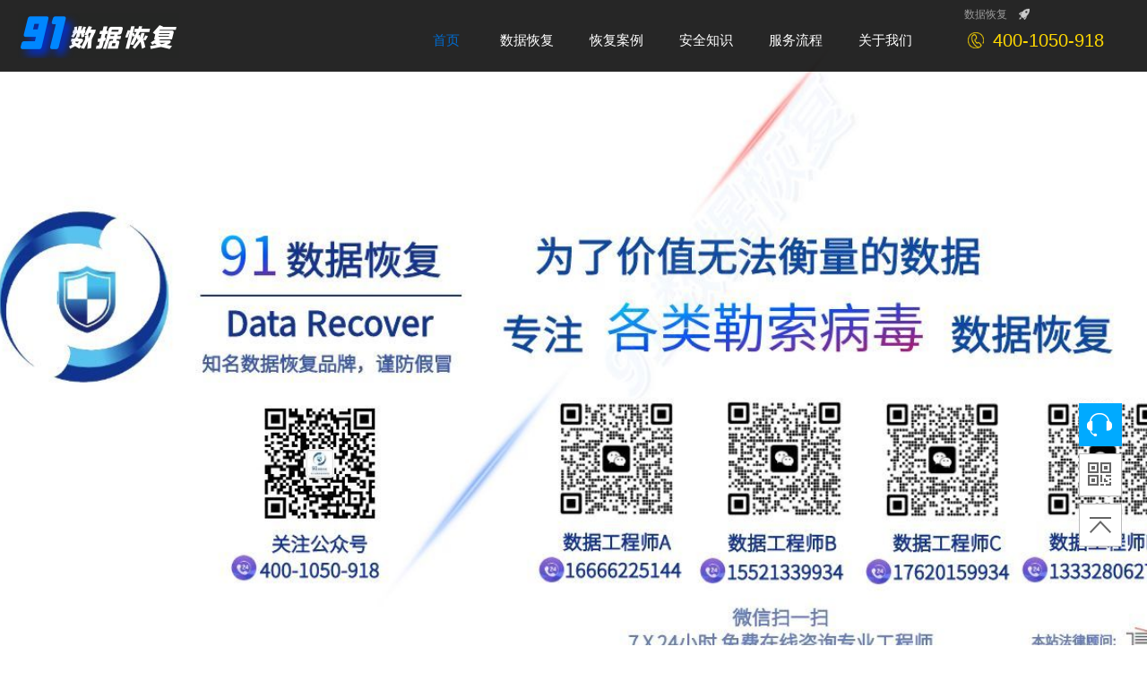

--- FILE ---
content_type: text/html
request_url: http://91xiufu.com/cases/153.html
body_size: 59589
content:
<!DOCTYPE html>
<html lang="zh-Cn">
<head>
<meta charset="utf-8">
<meta http-equiv="X-UA-Compatible" content="IE=9; IE=8; IE=EDGE" />
<meta name="viewport" content="user-scalable=no, width=device-width, initial-scale=1, maximum-scale=1">
<title>91数据恢复-勒索病毒数据恢复专家,.rx/.xr/weax/888/baxia/bixi/peng/mkp</title>
<meta name="keywords" content="" />
<meta name="description" content="91数据恢复是一家专注于勒索病毒数据恢复、勒索病毒数据修复、数据库修复、数据库解密恢复、企业安全防护的专业数据处理服务商，公司在数据恢复方面目前已拥有多项专利技术，多项专业软件著作权，技术专业实力与创新性位列行业前茅。目前，公司已与多家一线数据厂商建立数据恢复技术研究的深度合作，在全国设立多个数据恢复研发中心，使公司长期具备行业一流的数据恢复技术及地位。" />
<link rel="stylesheet" type="text/css" href="/96kaifa/css/style.css"/>
<link rel="stylesheet" type="text/css" href="/96kaifa/css/home.css"/>
<link rel="stylesheet" type="text/css" href="/96kaifa/css/animate.min.css"/>
<script type="text/javascript" src="/96kaifa/js/jquery.min.js"></script>
<script type="text/javascript" src="/96kaifa/js/common.js"></script>
<script type="text/javascript" src="/96kaifa/js/jquery.SuperSlide.2.1.1.js"> </script>
<link rel="shortcut icon" href="/favicon.ico" />
<meta name="author" content="91数据恢复" />
</head>
<body>
<div id="sz-wrapper" class="main">
<script>
var _hmt = _hmt || [];
(function() {
  var hm = document.createElement("script");
  hm.src = "https://hm.baidu.com/hm.js?4d3377dd9939e3b2a9b0f35dee4b24a2";
  var s = document.getElementsByTagName("script")[0]; 
  s.parentNode.insertBefore(hm, s);
})();
</script>
 
 <header class="header">
    <div class="logo"> <a href="/"><img src="/96kaifa/images/logo.png" alt="数据恢复" title="数据恢复"></a> </div>
    <div class="info hidden-xs">
      <div class="key">
        <h1><a href="/Data">数据恢复</a></h1>
        <div class="mapbtns"></div>
      </div>
      <div class="tel mapbtns" style="cursor:pointer;text-decoration:none;">
        <h2>400-1050-918&nbsp;&nbsp;&nbsp;</h2>
      </div>
    </div>
    <nav class="navbar navbar-custom"> 
      <!-- 移动端 -->
      <div class="navbarlogo"> <a href=""> <img src="/96kaifa/images/logo2.png" alt="" />
        <p>专注于一件事：为了价值无法衡量的数据！</p>
        </a> </div>
      <!-- 移动端 end-->
    
<ul>
    <li class="nav-item on" title="首页"><p><a href="/">首页<span>Home</span></a></p></li>
            <li class="nav-item "><p><a href="/Data/">数据恢复<span>Data</span></a></p></li>
            <li class="nav-item "><p><a href="/Case/">恢复案例<span>Case</span></a></p></li>
            <li class="nav-item "><p><a href="/Safety/">安全知识<span>Safety</span></a></p></li>
            <li class="nav-item "><p><a href="/Service/">服务流程<span>Service</span></a></p></li>
            <li class="nav-item "><p><a href="/about/">关于我们<span>About</span></a></p></li>
    </ul>
      <!-- 移动端 -->
      <div class="menuclos">
        <p>收起</p>
      </div>
      <!-- 移动端 end--> 
    </nav>
    <a class="nav-menu"> <span></span> <span></span> <span></span> </a>
 </header>
  <div class="fixd-box">
    <div class="wrap clearfix"> <a href="javascript:;" class="close"></a>
      <h2>用心将技术和服务遍布全中国<br>
         一切都是为了价值无法衡量的数据！</h2>
      <div class="txt clearfix">
        <div class="left">
          <dl class="clearfix">
            <dt><img src="/96kaifa/images/map1.png" alt="服务中国地图"></dt>
            <dd> <span>91数据恢复目前所服务过的城市和地区</span><br>
              <a href="javascript:void(0)">北京</a> <a href="javascript:void(0)">广州</a> <a href="javascript:void(0)">上海</a> <a href="javascript:void(0)">深圳</a> <a href="javascript:void(0)">苏州</a> <a href="javascript:void(0)">成都</a> <a href="javascript:void(0)">重庆</a> <a href="javascript:void(0)">武汉</a> <a href="javascript:void(0)">杭州</a> <a href="javascript:void(0)">天津</a> <br>
              <a href="javascript:void(0)">宁波</a> <a href="javascript:void(0)">南京</a> <a href="javascript:void(0)">无锡</a> <a href="javascript:void(0)">青岛</a> <a href="javascript:void(0)">郑州</a> <a href="javascript:void(0)">长沙</a> <a href="javascript:void(0)">佛山</a> <a href="javascript:void(0)">泉州</a> <a href="javascript:void(0)">东莞</a> <a href="javascript:void(0)">济南</a> <br>
              <a href="javascript:void(0)">合肥</a> <a href="javascript:void(0)">福州</a> <a href="javascript:void(0)">南通</a> <a href="javascript:void(0)">西安</a> <a href="javascript:void(0)">烟台</a> <a href="javascript:void(0)">常州</a> <a href="javascript:void(0)">徐州</a> <a href="javascript:void(0)">南通</a> <a href="javascript:void(0)">石家庄</a> <a href="javascript:void(0)">盐城</a> <br>
              <a href="javascript:void(0)">大连</a> <a href="javascript:void(0)">唐山</a> <a href="javascript:void(0)">厦门</a> <a href="javascript:void(0)">温州</a> <a href="javascript:void(0)">长春</a> <a href="javascript:void(0)">沈阳</a> <a href="javascript:void(0)">扬州</a> <a href="javascript:void(0)">潍坊</a> <a href="javascript:void(0)">香港</a> <a href="javascript:void(0)">台北</a> <br>
              <a href="javascript:void(0)">嘉兴</a> <a href="javascript:void(0)">泰州</a> <a href="javascript:void(0)">洛阳</a> <a href="javascript:void(0)">台州</a> <a href="javascript:void(0)">南宁</a> <a href="javascript:void(0)">漳州</a> <a href="javascript:void(0)">金华</a> <a href="javascript:void(0)">香港</a> <a href="javascript:void(0)">台北</a> <a href="javascript:void(0)">...</a> <br><br>

              <a href="javascript:void(0)">广东省</a> <a href="javascript:void(0)">湖南省</a> <a href="javascript:void(0)">安徽省</a> <a href="javascript:void(0)">宁夏</a> <a href="javascript:void(0)">广西省</a> <a href="javascript:void(0)">河北省</a> <a href="javascript:void(0)">山西省</a> <a href="javascript:void(0)">辽宁省</a> <a href="javascript:void(0)">吉林省</a> <a href="javascript:void(0)">黑龙江</a> <a href="javascript:void(0)">江苏省</a> <a href="javascript:void(0)">浙江省</a><a href="javascript:void(0)">福建省</a> <a href="javascript:void(0)">江西省</a> <a href="javascript:void(0)">山东省</a> <a href="javascript:void(0)">河南省</a> <a href="javascript:void(0)">湖北省</a> <a href="javascript:void(0)">四川省</a> <a href="javascript:void(0)">海南省</a> <a href="javascript:void(0)">贵州省</a> <a href="javascript:void(0)">云南省</a> <a href="javascript:void(0)">陕西省</a> <a href="javascript:void(0)">甘肃省</a> <a href="javascript:void(0)">青海省</a><a href="javascript:void(0)">...</a> </dd>
          </dl>

        </div>
        <div class="right">
          <p>我们坚信<br>
            无论您在哪里<br>
            我们都能为您提供<br>最优质、及时、可靠的数据恢复服务！</p>
          <p style="color:#FFFF00">如需恢复数据，请您致电:<br>
            <span>客服：400-1050-918</span><br>
            <span>技术：133-188-44580
166-6622-5144</span></p>
        </div>
      </div>
    </div>
  </div>










<div class="slideshow-container">
    <div class="mySlides">
        <img src="/96kaifa/images/bg.jpg" style="width:100%" class="d-img">
    </div>
    

    <div class="mySlides">
        <img src="/96kaifa/images/bg3.jpg" style="width:100%;" class="d-img">
    </div>

    <a class="arrow prev" onclick="plusSlides(-1)">&#10094;</a>
    <a class="arrow next" onclick="plusSlides(1)">&#10095;</a>

    <div class="dot-container">
        <span class="dot" onclick="currentSlide(1)"></span> 
        <span class="dot" onclick="currentSlide(2)"></span> 
    </div>
</div>

<script>
    var slideIndex = 1;
    showSlides(slideIndex);

    function plusSlides(n) {
        showSlides(slideIndex += n);
    }

    function currentSlide(n) {
        showSlides(slideIndex = n);
    }

    function showSlides(n) {
        var i;
        var slides = document.getElementsByClassName("mySlides");
        var dots = document.getElementsByClassName("dot");
        if (n > slides.length) {slideIndex = 1}    
        if (n < 1) {slideIndex = slides.length}
        for (i = 0; i < slides.length; i++) {
            slides[i].style.display = "none";  
        }
        for (i = 0; i < dots.length; i++) {
            dots[i].className = dots[i].className.replace(" active", "");
        }
        slides[slideIndex-1].style.display = "block";  
        dots[slideIndex-1].className += " active";
    }

    setInterval(function() {
        plusSlides(1);
    }, 3000);
</script>































  <div id="banner_tabs" class="main-inner main-content d-hook" >
    <ul class="slides clearfix">
      <li>
        <div class="index-page">
          <section class="app-home scrollify-item active">
            <div class="bg"></div>
          </section>
        </div>
      </li>
 <!--      <li>
        <div class="index-page index-page2">
          <section class="app-home scrollify-item active">
            <div class="bg"></div>
          </section>
        </div>
      </li> -->
    <li>
        <div class="index-page index-page3">
          <section class="app-home scrollify-item active">
            <div class="bg"></div>
          </section>
        </div>
      </li>
    </ul>
    <ul class="flex-direction-nav">
      <li><a class="flex-prev" href="javascript:;"> </a></li>
      <li><a class="flex-next" href="javascript:;"> </a></li>
    </ul>
    </div>
  <div id="page"></div>
  <div class="section bussiness">
    <div class="section_head">
      <div class="title" id="MDyewu">
        <p>我们能做什么？</p>
        <span class="trigger">专注于各种勒索病毒数据修复，最快当天完成修复</span> </div>
    </div>
    <div class="bussiness-body clearfix"> 
      <!-- item1 -->
      <div class="item item1 clearfix on">
        <div class="service">
          <div class="content">
            <h4><a href="/Data">勒索病毒数据解密</a></h4>
            <a class="icon bussiness-icon1"></a> </div>
          <div class="info"> 提供数据解密服务，支持各种病毒后缀，解密成功率99%以上 </div>
        </div>
        <div class="price" >
          <ul>
            <li><a href="/Data"><span>.rx/.xr/.weax后缀</span></a></li>
            <li><a href="/Data"><span>.baxia/.bixi/.wex后缀</span></a></li>
            <li><a href="/Data"><span>.mkp/.peng/.888后缀</span></a></li>
            <li><a href="/Data"><span>.AIR/.taps/Lockbit3.0</span></a></li>
            <li><a href="/Data"><span>.DevicData/.fdid等</span></a></li>
          </ul>
          <div class="mask"></div>
        </div>
      </div>
      <!-- item --> 
      <!-- item2 -->
      <div class="item item2 clearfix">
        <div class="service">
          <div class="content">
            <h4><a href="/Data">勒索病毒数据修复</a></h4>
            <a class="icon bussiness-icon5"></a> </div>
          <div class="info"> 修复各种勒索病毒家族的各种后缀中毒文件,修复率全行业最高 </div>
        </div>
        <div class="price" >
          <ul>
            <li><a href="/Data"><span>Phobos病毒家族</span></a></li>
            <li><a href="/Data"><span>TellYouThePass病毒家族</span></a></li>
            <li><a href="/Data"><span>Mallox病毒家族</span></a></li>
            <li><a href="/Data"><span>lockbit病毒家族</span></a></li>
            <li><a href="/Data"><span>Makop病毒家族等</span></a></li>
          </ul>
          <div class="mask"></div>
        </div>
      </div>
      <!-- item --> 
      <!-- item3 -->
      <div class="item item3 clearfix">
        <div class="service">
          <div class="content">
            <h4><a href="javascript:;">数据库修复</a></h4>
            <a class="icon bussiness-icon5"></a> </div>
          <div class="info"> 十年专业修库，一线厂商合作承修商，专治各种修库疑难杂症 </div>
        </div>
        <div class="price" >
          <ul>
            <li><a href="javascript:;"><span>SQL数据库修复</span></a></li>
            <li><a href="javascript:;"><span>Oracle数据库修复</span></a></li>
            <li><a href="javascript:;"><span>各种财务软件数据库</span></a></li>
            <li><a href="javascript:;"><span>各种管理软件数据库</span></a></li>
            <li><a href="javascript:;"><span>MDF碎片重组修复</span></a></li>
          </ul>
          <div class="mask"></div>
        </div>
      </div>
      <!-- item --> 
      <!-- item4 -->
      <div class="item item4 clearfix">
        <div class="service">
          <div class="content">
            <h4><a href="javascript:;">数据库解密</a></h4>
            <a class="icon bussiness-icon1"></a> </div>
          <div class="info"> 支持解密恢复各种病毒后缀的数据库文件，100%恢复 </div>
        </div>
        <div class="price" >
          <ul>
            <li><a href="/Data"><span>Phobos病毒家族</span></a></li>
            <li><a href="/Data"><span>GlobeImposter病毒家族</span></a></li>
            <li><a href="/Data"><span>Mallox病毒家族</span></a></li>
            <li><a href="/Data"><span>lockbit病毒家族</span></a></li>
            <li><a href="/Data"><span>Makop病毒家族等</span></a></li>
          </ul>
          <div class="mask"></div>
        </div>
      </div>
      <!-- item --> 
      <!-- item5 -->
      <div class="item item5 clearfix">
        <div class="service">
          <div class="content">
            <h4><a href="Javascript:void(0);">企业安全防护</a></h4>
            <a class="icon bussiness-icon4"></a> </div>
          <div class="info"> 以优质服务为基础,以数据安全为导向,为企业提供安全防护服务 </div>
        </div>
        <div class="price" >
          <ul>
            <li><a href="Javascript:void(0);"><span>企业级安全防火墙</span></a></li>
            <li><a href="Javascript:void(0);"><span>安全上网行为管理</span></a></li>
            <li><a href="Javascript:void(0);"><span>企业级病毒防护软件</span></a></li>
            <li><a href="Javascript:void(0);"><span>数据安全热备方案</span></a></li>
            <li><a href="Javascript:void(0);"><span>企业信息安全咨询服务</span></a></li>
          </ul>
          <div class="mask"></div>
        </div>
      </div>
      <!-- item --> 
    </div>
  </div>
  <!--结束-->
  <div class="section case">
    <div class="section_head">
      <div class="title">
        <p>我们恢复过哪些勒索病毒数据?</p>
        <span class="trigger">丰富的数据恢复经验与技术实力，眼见为实的数据恢复案例最具说服力</span> </div>
    </div>
    <div class="case-body clearfix">
      <div class="case_wrap">
        <ul class="clearfix">
          <li> <a target="_blank" href="/cases/848.html">
            <article> <img src="/d/file/p/2026/01-14/69c1216d364585dbd40906cc865ef8c6.png"  alt=".xr勒索病毒如何破坏文件系统？91数据恢复专家支招">
              <summary>国内某公司</summary>
            </article>
            </a>
            <div class="info">
              <h5> <a target="_blank" href="/cases/848.html">.xr勒索病毒如何破坏文件系统？91数据恢复专</a> </h5>
            </div>
          </li>
          <li> <a target="_blank" href="/cases/847.html">
            <article> <img src="/d/file/p/2026/01-07/f10f64ca38a049eb958769b9a146c1fb.png"  alt="网络安全警报：解析.mallox勒索病毒变种及高效恢复策略">
              <summary>国内某公司</summary>
            </article>
            </a>
            <div class="info">
              <h5> <a target="_blank" href="/cases/847.html">网络安全警报：解析.mallox勒索病毒变种及高</a> </h5>
            </div>
          </li>
          <li> <a target="_blank" href="/cases/846.html">
            <article> <img src="/d/file/p/2026/01-07/10773ffe0311d87366d30ab934987658.png"  alt="深度解析.xr勒索病毒：攻击原理、数据恢复技术与立体防御">
              <summary>国内某公司</summary>
            </article>
            </a>
            <div class="info">
              <h5> <a target="_blank" href="/cases/846.html">深度解析.xr勒索病毒：攻击原理、数据恢复技</a> </h5>
            </div>
          </li>
          <li> <a target="_blank" href="/cases/845.html">
            <article> <img src="/d/file/p/2026/01-05/bc3ef7901d1b3cb7296146b1707485da.png"  alt=".xr勒索病毒是什么？如何恢复.xr文件及预防措施详解">
              <summary>国内某公司</summary>
            </article>
            </a>
            <div class="info">
              <h5> <a target="_blank" href="/cases/845.html">.xr勒索病毒是什么？如何恢复.xr文件及预防措</a> </h5>
            </div>
          </li>
          <li> <a target="_blank" href="/cases/844.html">
            <article> <img src="/d/file/p/2026/01-05/577722b0d6346c659aebc69b724ef45d.png"  alt=".rx勒索病毒最新威胁：您的文件已被加密，如何紧急自救？">
              <summary>国内某公司</summary>
            </article>
            </a>
            <div class="info">
              <h5> <a target="_blank" href="/cases/844.html">.rx勒索病毒最新威胁：您的文件已被加密，如何</a> </h5>
            </div>
          </li>
          <li> <a target="_blank" href="/cases/843.html">
            <article> <img src="/d/file/p/2025/12-31/80e0b1883c30904452ffc0f7f9cd9aa1.png"  alt="如何避免成为 .bixi 、.baxia勒索病毒的受害者？防御与预防措施指南">
              <summary>国内某公司</summary>
            </article>
            </a>
            <div class="info">
              <h5> <a target="_blank" href="/cases/843.html">如何避免成为 .bixi 、.baxia勒索病毒的受</a> </h5>
            </div>
          </li>
          <li> <a target="_blank" href="/cases/842.html">
            <article> <img src="/d/file/p/2025/12-30/42a0837cf9a77735d6c0b324b67e6518.png"  alt="如何保护自己免受.rx勒索病毒攻击：网络安全必备技巧">
              <summary>国内某公司</summary>
            </article>
            </a>
            <div class="info">
              <h5> <a target="_blank" href="/cases/842.html">如何保护自己免受.rx勒索病毒攻击：网络安全</a> </h5>
            </div>
          </li>
          <li> <a target="_blank" href="/cases/841.html">
            <article> <img src="/d/file/p/2025/12-28/ec14e74f96406e99f0b1c2e0659735a1.png"  alt="中了勒索病毒怎么处理？.rx勒索病毒预防与数据备份策略详解">
              <summary>国内某公司</summary>
            </article>
            </a>
            <div class="info">
              <h5> <a target="_blank" href="/cases/841.html">中了勒索病毒怎么处理？.rx勒索病毒预防与数</a> </h5>
            </div>
          </li>
          <li> <a target="_blank" href="/cases/840.html">
            <article> <img src="/d/file/p/2025/12-27/f4edb96f3ef3dbeb042ade681d1dad9b.png"  alt="遭遇.rx勒索病毒中了怎么办？数据恢复全攻略">
              <summary>国内某公司</summary>
            </article>
            </a>
            <div class="info">
              <h5> <a target="_blank" href="/cases/840.html">遭遇.rx勒索病毒中了怎么办？数据恢复全攻略</a> </h5>
            </div>
          </li>
          <li> <a target="_blank" href="/cases/839.html">
            <article> <img src="/d/file/p/2025/12-25/09a40513e070f7abf2a61b5bad1c8f6d.png"  alt="遭遇.rx勒索病毒怎么办？数据恢复完整指南与紧急处理步骤">
              <summary>国内某公司</summary>
            </article>
            </a>
            <div class="info">
              <h5> <a target="_blank" href="/cases/839.html">遭遇.rx勒索病毒怎么办？数据恢复完整指南与</a> </h5>
            </div>
          </li>
          <li> <a target="_blank" href="/cases/838.html">
            <article> <img src="/d/file/p/2025/12-24/7bbbba1b84a10f9cf696556720a20fb0.png"  alt="如何判断是否感染了.888勒索病毒？症状识别与紧急处理">
              <summary>国内某公司</summary>
            </article>
            </a>
            <div class="info">
              <h5> <a target="_blank" href="/cases/838.html">如何判断是否感染了.888勒索病毒？症状识别与</a> </h5>
            </div>
          </li>
          <li> <a target="_blank" href="/cases/837.html">
            <article> <img src="/d/file/p/2025/12-21/bf13902d962041cbaf1b2405a35c9892.png"  alt="电脑被.rx勒索病毒加密了？解密与恢复的终极策略">
              <summary>国内某公司</summary>
            </article>
            </a>
            <div class="info">
              <h5> <a target="_blank" href="/cases/837.html">电脑被.rx勒索病毒加密了？解密与恢复的终极</a> </h5>
            </div>
          </li>
        </ul>
      </div>
    </div>
  </div>
  <div class="section solution" style="background-image:url(/96kaifa/images/solution-bgimg-4.jpg)">
    <div class="section_head">
      <div class="title">
        <p>我们的数据恢复服务流程</p>
        <span class="trigger">多年的数据恢复处理经验，在不断对客户服务优化的过程中搭建了"免费售前+安心保障+专业恢复+安全防御"一体化的专业服务流程</span> </div>
    </div>
    <div id="solutionSlide" class="solution-slide">
      <div class="main-wrap">
        <div class="solution-slide-menu">
          <ul id="fBtns" class="clearfix">
            <li class="cur"><a href="/Service"> <span></span> <i class="icon icon1"></i>
              <p>① 免费咨询/数据诊断分析</p>
              </a> </li>
            <li><a href="/Service"> <span></span> <i class="icon icon2"></i>
              <p>② 评估报价/数据恢复方案</p>
              </a> </li>
            <li><a href="/Service"> <span></span> <i class="icon icon3"></i>
              <p>③ 确认下单/签订合同</p>
              </a> </li>
            <li><a href="/Service"> <span></span> <i class="icon icon4"></i>
              <p>④ 开始数据恢复专业施工</p>
              </a> </li>
            <li><a href="/Service"> <span></span> <i class="icon icon4"></i>
              <p>⑤ 数据验收/安全防御方案</p>
              </a> </li>
          </ul>
        </div>
        <div class="solution-slide-body" id="fPics">
          <div class="solution-slide-item" style="display:block;">
            <h4>① 免费咨询/数据诊断分析</h4>
            <p>专业的售前技术顾问服务，免费在线咨询（微信扫码页面右侧二维码添加即可），可第一时间获取数据中毒后的正确处理措施，防范勒索病毒在内网进一步扩散或二次执行，避免错误操作导致数据无法恢复。</p>
            <br>
            <br>
            <p>售前技术顾问沟通了解客户的机器中毒相关信息，结合公司数据恢复案例库的相同案例进行分析评估，初步诊断分析中毒数据的加密/损坏情况，。 </p>
            <div class="row clearfix mt150">
              <div class="col-3">
                <div class="item-info-item"> <i class="icon"><img src="/96kaifa/images/solution-item-1.png" /></i>
                  <p>免费售前专业在线咨询</p>
                </div>
              </div>
              <div class="col-3">
                <div class="item-info-item"> <i class="icon"><img src="/96kaifa/images/solution-item-2.png" /></i>
                  <p>获取中毒后正确处理措施</p>
                </div>
              </div>
            </div>
             <div class="row clearfix mt150">
              <div class="col-3">
                <div class="item-info-item"> <i class="icon"><img src="/96kaifa/images/solution-item-3.png" /></i>
                  <p>防范病毒再次扩散与执行</p>
                </div>
              </div>
              <div class="col-3">
                <div class="item-info-item"> <i class="icon"><img src="/96kaifa/images/solution-item-4.png" /></i>
                  <p>提供初步数据诊断分析评估</p>
                </div>
              </div>
            </div>
          </div>
          <div class="solution-slide-item">
            <h4>② 评估报价/数据恢复方案</h4>
            <p>您获取售前顾问的初步诊断评估信息后，同意进行进一步深入的数据恢复诊断，立即安排专业病毒分析工程师及数据恢复工程师进行病毒逆向分析及数据恢复检测分析
            </p>
            <br>
            <br>
            <p>专业数据恢复工程根据数据检测分析结果，定制数据恢复方案（恢复价格/恢复率/恢复工期），并为您解答数据恢复方案的相关疑问。</p>
            <div class="row clearfix mt150">
              <div class="col-3">
                <div class="item-info-item"> <i class="icon"><img src="/96kaifa/images/solution-item-1.png" /></i>
                  <p>客户同意进一步数据诊断</p>
                </div>
              </div>
              <div class="col-3">
                <div class="item-info-item"> <i class="icon"><img src="/96kaifa/images/solution-item-2.png" /></i>
                  <p>专业工程师进行数据检测分析</p>
                </div>
              </div>
            </div>
            <div class="row clearfix mt150">
              <div class="col-3">
                <div class="item-info-item"> <i class="icon"><img src="/96kaifa/images/solution-item-3.png" /></i>
                  <p>确定方案(恢复价格/恢复率/恢复工期)</p>
                </div>
              </div>
              <div class="col-3">
                <div class="item-info-item"> <i class="icon"><img src="/96kaifa/images/solution-item-4.png" /></i>
                  <p>解答数据恢复方案相关疑问</p>
                </div>
              </div>
            </div>
          </div>
          <div class="solution-slide-item">
            <h4>③ 确认下单/签订合同</h4>
            <p>您清楚了解数据恢复方案后，您可自主选择以下两种下单方式：</p>
            <br>
            <p> （一）双方签署对公合同：根据中毒数据分析情况，量身定制输出数据恢复合同，合同内明确客户的数据恢复内容、数据恢复率、恢复工期及双方权责条款，双方合同签订，正式进入数据恢复专业施工阶段，数据恢复后进行验证确认，数据验证无误，交易完成。</p>
            <br>
            <p> （二）淘宝店铺担保交易下单：进入我司淘宝店铺专属链接下单，下单后旺旺告知客户数据恢复约定条款并确认，正式进入数据恢复专业施工阶段，数据恢复后客户进行验证，数据验证无误，确认收货，交付数据，交易完成。</p>
            <div class="row clearfix mt150">
              <div class="col-3">
                <div class="item-info-item"> <i class="icon"><img src="/96kaifa/images/solution-item-1.png" /></i>
                  <p>确定下单进行数据恢复</p>
                </div>
              </div>
              <div class="col-3">
                <div class="item-info-item"> <i class="icon"><img src="/96kaifa/images/solution-item-2.png" /></i>
                  <p>自主选择下单交易方式</p>
                </div>
              </div>
            </div>
            <div class="row clearfix mt150">
              <div class="col-3">
                <div class="item-info-item"> <i class="icon"><img src="/96kaifa/images/solution-item-3.png" /></i>
                  <p>签订对公合同/淘宝担保交易</p>
                </div>
              </div>
              <div class="col-3">
                <div class="item-info-item"> <i class="icon"><img src="/96kaifa/images/solution-item-4.png" /></i>
                  <p>进入数据恢复专业施工阶段</p>
                </div>
              </div>
            </div>
          </div>
          <div class="solution-slide-item">
            <h4>④ 开始数据恢复专业施工</h4>
            <p> 安排专业数据恢复工程师团队全程服务，告知客户数据恢复过程注意事项及相关方案措施，并可根据客户需求及数据情况，可选择上门恢复/远程恢复。 </p>
            <br>
            <p> 数据恢复过程中，团队随时向您报告数据恢复每一个节点工作进展（数据扫描 → 数据检测 → 数据确认 → 恢复工具定制  → 执行数据恢复  → 数据完整性确认） </p>
            <div class="row clearfix mt150">
              <div class="col-3">
                <div class="item-info-item"> <i class="icon"><img src="/96kaifa/images/solution-item-1.png" /></i>
                  <p>专业数据工程师团队全程服务</p>
                </div>
              </div>
              <div class="col-3">
                <div class="item-info-item"> <i class="icon"><img src="/96kaifa/images/solution-item-2.png" /></i>
                  <p>告知客户注意事项及方案措施</p>
                </div>
              </div>
              </div>
            <div class="row clearfix mt150">
              <div class="col-3">
                <div class="item-info-item"> <i class="icon"><img src="/96kaifa/images/solution-item-3.png" /></i>
                  <p>可选择上门恢复/远程恢复</p>
                </div>
              </div>
              <div class="col-3">
                <div class="item-info-item"> <i class="icon"><img src="/96kaifa/images/solution-item-4.png" /></i>
                  <p>随时报告数据恢复节点工作进展</p>
                </div>
              </div>
            </div>
          </div>
          <div class="solution-slide-item">
            <h4>⑤ 数据验收/安全防御方案</h4>
            <p>完成数据恢复后，我司将安排数据分析工程师进行二次检查确认数据恢复完整性，充分保障客户的数据恢复权益，二次检测确认后，通知客户进行数据验证。</p>
            <br>

            <p>客户对数据进行数据验证完成后，我司将指导后续相关注意事项及安全防范措施，并可提供专业的企业安全防范建设方案及安全顾问服务，抵御勒索病毒再次入侵。</p>
            <div class="row clearfix mt150">
              <div class="col-3">
                <div class="item-info-item"> <i class="icon"><img src="/96kaifa/images/solution-item-1.png" /></i>
                  <p>工程师二次检查确认数据恢复完整性</p>
                </div>
              </div>
              <div class="col-3">
                <div class="item-info-item"> <i class="icon"><img src="/96kaifa/images/solution-item-2.png" /></i>
                  <p>通知客户进行数据验证</p>
                </div>
              </div>
              </div>
            <div class="row clearfix mt150">
              <div class="col-3">
                <div class="item-info-item"> <i class="icon"><img src="/96kaifa/images/solution-item-3.png" /></i>
                  <p>指导后续相关注意事项及安全防范措施</p>
                </div>
              </div>
              <div class="col-3">
                <div class="item-info-item"> <i class="icon"><img src="/96kaifa/images/solution-item-4.png" /></i>
                  <p>可提供企业安全防范方案及服务</p>
                </div>
              </div>
            </div>
          </div>
        </div>
      </div>
    </div>
  </div>
  <div class="section news">
    <div class="section_head">
      <div class="title" id="MDzixun">
        <p>各类数据恢复相关动态资讯</p>
        <span class="trigger">知道它，了解它，防范它，远离它！</span> </div>
    </div>
    <div class="news-body">
      <div class="news_link hidden-xs hd">
        <ul>
      
      
          <li class="">数据恢复</li>
   <!-- <li class="" onMouseOver="getInfo('News')">数据库恢复</li>-->
          <li class="" onMouseOver="getInfo('info')">安全知识</li>
          <li class="" onMouseOver="getInfo('News')"><a href="/about/QA/">常见问题</a></li>
      
        </ul>
      </div>
      <div class="news_wrap bd">
        <div class="newslis clearfix">
          <dl class="clearfix">
            <dt> <a href="/Data/2026/916.html">
              <div class="news-box-img"> <img src="/d/file/p/2026/01-15/8b9f3d6aa4eb8d6c820fc7943a03439d.png" title="什么是.mallox勒索病毒？如何恢复被加密的文件？" alt="什么是.mallox勒索病毒？如何恢复被加密的文件？">
           
              </div>
              </a> </dt>
            <dd>
              <h4><a href="/Data/2026/916.html" title="什么是.mallox勒索病毒？如何恢复被加密的文件？" class="anls">什么是.mallox勒索病毒？如何恢复被加密的文件？</a></h4>
              <p class="newtext">勒索病毒一直是网络安全中的重大威胁之一，而 .mallox 勒索病毒 作为其中的一个新型变种，凭借其高效的加密算法和隐蔽的传播方式，已成为许多用户和企业面临的难题。与其他勒索病毒一样，.mallox 通过加密受害者的重要文件，并要求支付赎金来解锁数据，给受害者带来巨大的经济和数据损失风险。</p>
            </dd>
          </dl>
          <dl class="clearfix">
            <dt> <a href="/Data/2026/915.html">
              <div class="news-box-img"> <img src="/d/file/p/2026/01-14/f08c767af6d97cb23ee0e50880c568f7.png" title=".[[yatesnet@cock.li]].wman勒索病毒数据怎么处理|数据解密恢复" alt=".[[yatesnet@cock.li]].wman勒索病毒数据怎么处理|数据解密恢复">
           
              </div>
              </a> </dt>
            <dd>
              <h4><a href="/Data/2026/915.html" title=".[[yatesnet@cock.li]].wman勒索病毒数据怎么处理|数据解密恢复" class="anls">.[[yatesnet@cock.li]].wman勒索病毒数据怎么处理|数据解密恢复</a></h4>
              <p class="newtext">在数字化时代，勒索病毒的变种层出不穷，其攻击手段愈发隐蔽且破坏力极强。近期，网络安全界监测到一种名为.[[yatesnet@cock.li]].wman 、.[[JgOdPfqLRaQ1F]].[[dawsones@cock.li]].wman 的新型勒索病毒正在活跃。作为 Wman 家族（或与其相关的 Phobos/Makop 家族变种）的成员，该病毒以其极长的后缀特征和高强度的加密算法，给企业和个人用户的数据安全带来了严重威胁。一旦不幸感染，您电脑中的文件将被加密，并添加一串包含黑客邮箱的复杂后缀。本</p>
            </dd>
          </dl>
          <dl class="clearfix">
            <dt> <a href="/Data/2026/914.html">
              <div class="news-box-img"> <img src="/d/file/p/2026/01-12/40c1af6fbeab412b9c0f13be4bf3e20a.png" title="中招.mkp勒索病毒无需绝望，91数据恢复助你挽回核心资产" alt="中招.mkp勒索病毒无需绝望，91数据恢复助你挽回核心资产">
           
              </div>
              </a> </dt>
            <dd>
              <h4><a href="/Data/2026/914.html" title="中招.mkp勒索病毒无需绝望，91数据恢复助你挽回核心资产" class="anls">中招.mkp勒索病毒无需绝望，91数据恢复助你挽回核心资产</a></h4>
              <p class="newtext">在数字化转型的浪潮中，数据已成为企业的核心命脉。然而，网络黑产的阴影始终笼罩在每一个互联网用户头顶。近期，一种名为 .mkp勒索病毒 的新型恶意软件悄然肆虐，以其高强度的加密算法和顽固的破坏力，给众多受害者的数据和资产安全造成了严重威胁。</p>
            </dd>
          </dl>
          <dl class="clearfix">
            <dt> <a href="/Data/2026/913.html">
              <div class="news-box-img"> <img src="/d/file/p/2026/01-12/5fa8985608b0215f847592d2f3d8ba3f.png" title=".[datastore@cyberfear.com].mkp勒索病毒数据怎么处理|数据解密恢复" alt=".[datastore@cyberfear.com].mkp勒索病毒数据怎么处理|数据解密恢复">
           
              </div>
              </a> </dt>
            <dd>
              <h4><a href="/Data/2026/913.html" title=".[datastore@cyberfear.com].mkp勒索病毒数据怎么处理|数据解密恢复" class="anls">.[datastore@cyberfear.com].mkp勒索病毒数据怎么处理|数据解密恢复</a></h4>
              <p class="newtext">在数字化转型的浪潮中，数据已成为企业的核心命脉。然而，网络黑产的阴影始终笼罩在每一个互联网用户头顶。近期，一种名为 .mkp勒索病毒 的新型恶意软件悄然肆虐，以其高强度的加密算法和顽固的破坏力，给众多受害者的数据和资产安全造成了严重威胁。</p>
            </dd>
          </dl>
          <dl class="clearfix">
            <dt> <a href="/Data/2026/912.html">
              <div class="news-box-img"> <img src="/d/file/p/2026/01-12/11a36fcc1ecc5bf70382b4e7aec8def7.png" title="xr勒索病毒解密教程：数据全被锁死，如何找回丢失的文件？" alt="xr勒索病毒解密教程：数据全被锁死，如何找回丢失的文件？">
           
              </div>
              </a> </dt>
            <dd>
              <h4><a href="/Data/2026/912.html" title="xr勒索病毒解密教程：数据全被锁死，如何找回丢失的文件？" class="anls">xr勒索病毒解密教程：数据全被锁死，如何找回丢失的文件？</a></h4>
              <p class="newtext">在这个数字资产决定企业生存的时代，一场没有硝烟的战争正在我们的硬盘和服务器中悄然打响。随着网络技术的飞速发展，勒索病毒早已从最初的“恶作剧”演变成了分工明确、手段残忍的数字化“黑产帝国”。而在众多令人闻风丧胆的病毒家族中，一种名为 .xr的新型勒索病毒正以其疯狂的破坏速度和极高的加密强度，成为了悬在每一个企业和个人用户头顶的达摩克利斯之剑。</p>
            </dd>
          </dl>
          <dl class="clearfix">
            <dt> <a href="/Data/2026/911.html">
              <div class="news-box-img"> <img src="/d/file/p/2026/01-12/1591c399f4a4256e6c70e0c3f4e387e5.png" title="电脑中了.888勒索病毒？别急着付赎金，数据恢复方案在此！" alt="电脑中了.888勒索病毒？别急着付赎金，数据恢复方案在此！">
           
              </div>
              </a> </dt>
            <dd>
              <h4><a href="/Data/2026/911.html" title="电脑中了.888勒索病毒？别急着付赎金，数据恢复方案在此！" class="anls">电脑中了.888勒索病毒？别急着付赎金，数据恢复方案在此！</a></h4>
              <p class="newtext">在网络安全威胁日益复杂的今天，勒索病毒正以其高昂的赎金要求和不可逆的数据破坏能力，成为企业和个人用户面临的头号数字公敌。近期，一种名为 .888勒索病毒 的新型恶意软件引起了安全专家的高度警觉。作为 Phobos 或 Dharma 家族的新变种，.888 病毒继承了其家族“高强度加密 + 高压勒索”的特性。一旦不幸感染，您的所有珍贵文件后缀都会被强制更改为 .888，文件无法打开，系统陷入瘫痪。面对危机，盲目恐慌只会让局势恶化，科学应对才是唯一的出路。本文将为您深度拆解 .888 病毒的攻击机制，提供切实</p>
            </dd>
          </dl>
        </div>
         <!-- <div class="newslis clearfix" id="News" >
        </div>-->
        <div class="newslis clearfix" id="info">
          <dl class="clearfix">
            <dt> <a href="/Safety/2020/40.html">
              <div class="news-box-img"> <img src="/d/file/p/2024/09-22/d838c09d27e3df16bb1d26d9541bffa0.png" title="让数据面临风险的十大常见云安全错误" alt="让数据面临风险的十大常见云安全错误">
              </div>
              </a> </dt>
            <dd>
              <h4><a href="/Safety/2020/40.html" title="让数据面临风险的十大常见云安全错误" class="anls">让数据面临风险的十大常见云安全错误</a></h4>
              <p class="newtext">新闻中时常会充斥着这样的内容，即错误配置的云服务器受到攻击，以及犯罪分子从云服务器中获取泄露数据。我们可能会在云服务器投入使用时设置了比较宽松的(或没有)凭证，以及忘记设置严谨的凭证。或者在发现漏洞时，我们没有及时更新软件，或者没有让IT人员参与审核最终的应用程序以确保其尽可能安全。</p>
            </dd>
          </dl>
          <dl class="clearfix">
            <dt> <a href="/Safety/2025/778.html">
              <div class="news-box-img"> <img src="/d/file/p/2025/08-31/aced5eb9ac8f269f9d4c81dbb52a596c.png" title="2025年实现高级威胁检测的10种先进技术" alt="2025年实现高级威胁检测的10种先进技术">
              </div>
              </a> </dt>
            <dd>
              <h4><a href="/Safety/2025/778.html" title="2025年实现高级威胁检测的10种先进技术" class="anls">2025年实现高级威胁检测的10种先进技术</a></h4>
              <p class="newtext">随着人工智能、云计算、大数据等新兴技术的发展，网络攻击也在持续发展和演进，0day漏洞、无文件攻击等使目前的网络攻击变得更加隐蔽。在此背景下，依赖规则和特征码的传统威胁检测手段已无法满足现代企业的安全防护需求，组织亟需采用融合人工智能、行为分析和主动威胁狩猎等创新技术的高级威胁检测机制。本文收集整理了当前在高级威胁检测工作中应用效果较突出的10种先进技术，可以成为组织新一代高级威胁检测能力构建时的核心手段。

</p>
            </dd>
          </dl>
          <dl class="clearfix">
            <dt> <a href="/Safety/2025/745.html">
              <div class="news-box-img"> <img src="/d/file/p/2025/08-02/fff9335aae916336bd0cf09065c17569.png" title="Windows系统入侵痕迹自查指南" alt="Windows系统入侵痕迹自查指南">
              </div>
              </a> </dt>
            <dd>
              <h4><a href="/Safety/2025/745.html" title="Windows系统入侵痕迹自查指南" class="anls">Windows系统入侵痕迹自查指南</a></h4>
              <p class="newtext">  当怀疑 Windows 系统可能被入侵时，需要从多个方向进行排查，以发现攻击者的活动痕迹。以下是主要的排查方向及关键检查点：

</p>
            </dd>
          </dl>
          <dl class="clearfix">
            <dt> <a href="/Safety/2025/730.html">
              <div class="news-box-img"> <img src="/d/file/p/2025/07-13/b86e7c03ad9580ff9dd53af2bda4f099.png" title="漏洞管理的四大常见错误亟待摒弃" alt="漏洞管理的四大常见错误亟待摒弃">
              </div>
              </a> </dt>
            <dd>
              <h4><a href="/Safety/2025/730.html" title="漏洞管理的四大常见错误亟待摒弃" class="anls">漏洞管理的四大常见错误亟待摒弃</a></h4>
              <p class="newtext">漏洞管理已经彻底转型，它不再是简单地完成清单上的任务，而是构建一个融合实时可见性、智能风险排序和前瞻性自动化的完整防御体系。

可以说，今天的漏洞管理与五年前相比已经发生了质的变化。如果你仍然固守于定期扫描模式，仅仅"建议"而非强制实施更新，或过度依赖CVSS分数作为唯一决策依据，那么，你实际上是在采用过时的战术应对现代的威胁。

在当今高度动态、去中心化且不断变化的IT环境中，攻击者正以与防御同步的速度进化。作为系统管理员或安全专家，继续依赖传统方法不仅意味着技术落后，更是在无意中为潜在入侵</p>
            </dd>
          </dl>
          <dl class="clearfix">
            <dt> <a href="/Safety/2025/685.html">
              <div class="news-box-img"> <img src="/d/file/p/2025/06-15/af9f7df08f54437534dceee05749432d.png" title="2025年5月勒索病毒流行态势分析" alt="2025年5月勒索病毒流行态势分析">
              </div>
              </a> </dt>
            <dd>
              <h4><a href="/Safety/2025/685.html" title="2025年5月勒索病毒流行态势分析" class="anls">2025年5月勒索病毒流行态势分析</a></h4>
              <p class="newtext">勒索软件传播至今，反勒索服务已累计接收到数万次勒索软件感染求助。随着新型勒索软件的快速蔓延，企业数据泄漏风险不断上升，勒索金额在数百万到上亿美元的勒索案件不断出现。勒索软件给企业和个人带来的影响范围越来越广，危害也越来越大。全网安全大脑针对勒索软件进行了全方位监测与防御，为需要帮助的用户提供反勒索服务。

2025年5月，全球新增的双重勒索软件有J、Datacarry、Worldleaks等多个新增家族。传统勒索软件家族新增Bert、Kalxat家族。</p>
            </dd>
          </dl>
          <dl class="clearfix">
            <dt> <a href="/Safety/2025/656.html">
              <div class="news-box-img"> <img src="/d/file/p/2025/05-18/321a73e74a2914337e234cebc0e3b4cd.png" title="科普时间 | 常见的网络安全设备有哪些?" alt="科普时间 | 常见的网络安全设备有哪些?">
              </div>
              </a> </dt>
            <dd>
              <h4><a href="/Safety/2025/656.html" title="科普时间 | 常见的网络安全设备有哪些?" class="anls">科普时间 | 常见的网络安全设备有哪些?</a></h4>
              <p class="newtext">网络安全设备是指用于保护计算机网络免受网络攻击和威胁的硬件和软件工具。在当今数字化世界中，网络安全设备扮演着至关重要的角色，帮助保障个人、企业和政府机构的信息安全。</p>
            </dd>
          </dl>
        </div>
      </div>
      <div class="more"><a href="/Data">MORE+</a></div>
      <script>
          jQuery(".news-body").slide({effect:"fold",delayTime:500});
        </script> 
    </div>
  </div>
  <div class="footer-topbar">
    <div class="section service_home bd">
      <div class="service_wrap">
        <div class="main-wrap">
          <ul class="clearfix">
            <li>
              <h4>数据恢复不成功不收费承诺</h4>
              <br>
              <p>无前期费用，免费提供售前专业咨询与检测服务</p>
              <br>
              <p>下单后若数据恢复不成功或未达到要求，不收取任何费用。</p>
            </li>
          </ul>
        </div>
      </div>
      <div class="service_wrap">
        <div class="main-wrap">
          <ul class="clearfix">
            <li>
              <h4>团队全程1对1服务承诺</h4>
              <br>
              <p>专业工程师团队与您1对1交流和服务，确保高效，专业，安全。</p>
            </li>
          </ul>
        </div>
      </div>
      <div class="service_wrap">
        <div class="main-wrap">
          <ul class="clearfix">
            <li>
              <h4>全年365天不间断服务承诺</h4>
              <br>
              <p>全年365天不间断提供咨询与数据恢复服务</p>
              <br>
              <p>周末与节假日均可正常处理数据恢复工作</p>
              <br>
              <p>争分夺秒只为您的数据尽快恢复！</p>
            </li>
          </ul>
        </div>
      </div>
      <div class="service_wrap">
        <div class="main-wrap">
          <ul class="clearfix">
            <li>
              <h4>恢复后免费提供安全方案</h4>
              <br>
              <p>数据恢复后，我们免费提供预防措施指南方案，低成本自动云备份方案。让您安心无忧！</p>
            </li>
          </ul>
        </div>
      </div>
    </div>
    <div class="main-wrap hd">
      <ul class="footer-topbar-content clearfix">
        <li class="footer-topbar-item">
          <div class="footer-topbar-item-con clearfix">
            <div class="f-top-img f-left"> <i class="icon f-t-icon1"></i> </div>
            <div class="f-top-content f-left">
              <p class="h4 f18">不成功不收费承诺</p>
              <p>无前期费用，数据恢复不成功不收费</p>
            </div>
          </div>
        </li>
        <li class="footer-topbar-item">
          <div class="footer-topbar-item-con clearfix">
            <div class="f-top-img f-left"> <i class="icon f-t-icon2"></i> </div>
            <div class="f-top-content f-left">
              <p class="h4 f18">全程一对一服务承诺</p>
              <p>专业工程师团队1对1交流和服务</p>
            </div>
          </div>
        </li>
        <li class="footer-topbar-item">
          <div class="footer-topbar-item-con clearfix">
            <div class="f-top-img f-left"> <i class="icon f-t-icon4"></i> </div>
            <div class="f-top-content f-left">
              <p class="h4 f18">365天不间断服务承诺</p>
              <p>争分夺秒为了您的数据尽快恢复</p>
            </div>
          </div>
        </li>
        <li class="footer-topbar-item">
          <div class="footer-topbar-item-con clearfix">
            <div class="f-top-img f-left"> <i class="icon f-t-icon3"></i> </div>
            <div class="f-top-content f-left">
              <p class="h4 f18">免费提供安全方案</p>
              <p>免费提供安全加固方案及云备份方案</p>
            </div>
          </div>
        </li>
      </ul>
    </div>
    <script>
          jQuery(".footer-topbar").slide({delayTime:3000});
      </script> 
  </div>
  <div class="index_footer">
    <div class="index_main clearfix">
      <dl class="footer_fl">
        <dt><a href="javascript:void(0);">我们的业务</a></dt>
        <dd><a href="/Data">勒索病毒数据恢复</a></dd>
        <dd><a href="/Data">勒索病毒数据解密</a></dd>
        <dd><a href="/Data">数据库修复</a></dd>
        <dd><a href="/Data">中毒数据库解密</a></dd>
        <dd><a href="javascript:void(0);">企业安全防护</a></dd>
      </dl>
      <dl class="footer_fl">
        <dt><a href="/Case">我们的案例</a></dt>
        <dd><a href="/Case">Phobos家族</a></dd>
        <dd><a href="/Case">GlobeImposter家族</a></dd>
        <dd><a href="/Case">Mallox家族</a></dd>
        <dd><a href="/Case">Makop家族</a></dd>
        <dd><a href="/Case">lockbit家族</a></dd>
      </dl>
<!--
      <dl class="footer_fl">
        <dt><a href="/Case">我们的案例</a></dt>
        <dd><a href="/Case/Phobos">Phobos家族</a></dd>
        <dd><a href="/Case/GlobeImposter">GlobeImposter家族</a></dd>
        <dd><a href="/Case/Sodinokibi">Sodinokibi家族</a></dd>
        <dd><a href="/Case/Makop">Makop家族</a></dd>
        <dd><a href="/Case/Avaddon">Avaddon家族</a></dd>
      </dl>
-->
      <dl class="footer_fl">
        <dt><a href="/Service">我们的服务流程</a></dt>
        <dd><a href="/Service">免费咨询/数据诊断分析</a></dd>
        <dd><a href="/Service">评估报价/数据恢复方案</a></dd>
        <dd><a href="/Service">确认下单/签订合同</a></dd>
        <dd><a href="/Service">开始数据恢复专业施工</a></dd>
        <dd><a href="/Service">数据验收/安全防御方案</a></dd>
      </dl>
      <dl class="footer_fl">
        <dt><a href="#MDzixun">我们的原创资讯</a></dt>
        <dd><a href="/Data">勒索病毒数据恢复</a></dd>
        <dd><a href="/Data">勒索病毒数据解密</a></dd>
        <dd><a href="/Data">数据库修复</a></dd>
        <dd><a href="/Data">中毒数据库解密</a></dd>
        <dd><a href="/Safety">企业安全知识</a></dd>
      </dl>
      <dl class="footer_fl">
        <dt><a href="/about/About">关于我们</a></dt>
        <dd><a href="/about/About">关于我们</a></dd>
        <dd><a href="/about/Committed/">服务承诺</a></dd>
        <dd><a href="/about/QA">常见问答</a></dd>
        <dd><a href="/about/Recruitment">招贤礼才</a></dd>
        <dd><a href="/about/Contact">联系我们</a></dd>
      </dl>
      <dl class="footer_fr">
        <p>关注公众号</p>
        <img src="/96kaifa/images/wx_news.png" alt="关注公众号">
      </dl>
    </div>
    <div class="footer_link hidden-xs" style="font-size:15px"> 91数据恢复是一家专注于勒索病毒数据恢复、勒索病毒数据修复、数据库修复、数据库解密恢复、企业安全防护的专业数据处理服务商，公司在数据恢复方面目前已拥有多项专利技术，多项专业软件著作权，技术专业实力与创新性位列行业前茅。目前，公司已与多家一线数据厂商建立数据恢复技术研究的深度合作，在全国设立多个数据恢复研发中心，使公司长期具备行业一流的数据恢复技术及地位。 </div>
    <div class="footer_links hidden-xs">
      <ul>
        <li><span>友情链接:</span></li>
        <li> <a target="_blank" href="https://sd.360.cn/" title="360安全">360安全</a> </li>
        <li> <a target="_blank" href="https://s.tencent.com" title="腾讯安全">腾讯安全</a> </li>
        <li> <a target="_blank" href="https://www.sangfor.com.cn/product/net-safe.html?utm_outerpage=www.baidu.com&utm_source=baidu&utm_medium=PC&utm_campaign=pinzhuan&utm_content=head&utm_term=headtitle" title="深信服安全">深信服安全</a> </li>
        <li> <a target="_blank" href="https://security.aliyun.com" title="阿里云安全">阿里云安全</a> </li>
        <li> <a target="_blank" href="https://anquan.baidu.com/product/dpg" title="百度安全">百度安全</a> </li>
        <li> <a target="_blank" href="https://tieba.baidu.com/f?kw=%E5%8B%92%E7%B4%A2%E7%97%85%E6%AF%92%E6%B1%82%E5%8A%A9&fr=home" title="勒索病毒求助吧">勒索病毒求助吧</a> </li>
        <li> <a target="_blank" href="https://tieba.baidu.com/f?kw=勒索病毒修复&fr=home" title="勒索病毒修复吧">勒索病毒修复吧</a> </li>
        <li> <a target="_blank" href="https://tieba.baidu.com/f?ie=utf-8&kw=数据库修复&fr=search" title="数据库修复吧">数据库修复吧</a> </li>
        <li> <a target="_blank" href="http://www.cdrsa.org" title="中国数据恢复与数据安全协会">中国数据恢复与数据安全协会</a> </li>
      </ul>
    </div>
    <div class="Copyright"> <span style="font-size:16px"> ©2015-2025 All Rights 91数据恢复版权所有 <a href="https://beian.miit.gov.cn/" target="_blank" >粤ICP备2020117780号-3</a>  
<a target="_blank" href="http://www.beian.gov.cn/portal/registerSystemInfo?recordcode=44030502006563" ><img src="/96kaifa/images/ba.png" style=""/>&nbsp;粤公网安备 44030502006563号</a> 
<script>
var _hmt = _hmt || [];
(function() {
  var hm = document.createElement("script");
  hm.src = "https://hm.baidu.com/hm.js?14581dcf368578e8ba100a9249aeba88";
  var s = document.getElementsByTagName("script")[0]; 
  s.parentNode.insertBefore(hm, s);
})();
</script>
 </span> </div>
		 
</div>

<!--百度推送JS-->
<script>
(function(){
    var bp = document.createElement('script');
    var curProtocol = window.location.protocol.split(':')[0];
    if (curProtocol === 'https'){
   bp.src = 'https://zz.bdstatic.com/linksubmit/push.js';
  }
  else{
  bp.src = 'http://push.zhanzhang.baidu.com/push.js';
  }
    var s = document.getElementsByTagName("script")[0];
    s.parentNode.insertBefore(bp, s);
})();
</script>


</div>
<!-- 浮动客服 -->
  <div class="auto clearfix">
    <ul class="suspension">
      <li class="default-transition suspension-tel"> <span class="pop-tel hide-text" title="">服务热线</span>
        <div class="connect-us pop-detail">
          <ul>
            <li> <a class="service-phone"> <span class="info-name">服务热线</span> <span class="info-value">400-1050-918</span> </a> </li>
            <li> <a class="service-phone"> <span class="info-name">技术顾问</span> <span class="info-value">133-188-44580
166-6622-5144</span> </a> </li>
             </ul>
          <span class="tel-corner-back"></span> <span class="tel-corner"></span> </div>
      </li>
      <li class="default-transition suspension-qrcode"> <span class="pop-qrcode hide-text">添加微信,免费咨询</span>
        <div class="qrcode pop-detail"><img src="/96kaifa/images/wx_img.jpg" alt="91数据恢复添加微信,免费咨询"></div>
      </li>
      <li class="default-transition"> <span class="to-top" id="toTop" title="返回顶部" style="display: block;"></span> </li>
    </ul>
  </div>
<script type="text/javascript">
      $(function() {
          var bannerSlider = new Slider($('#banner_tabs'), {
              time: 50,
              delay: 5,
              event: 'hover',
              controller: $('#bannerCtrl'),
          });
          $('#banner_tabs .flex-prev').click(function() {
              bannerSlider.prev()
          });
          $('#banner_tabs .flex-next').click(function() {
              bannerSlider.next()
          });      
      })
  </script> 
<script>
      new Bmove("#fBtns","#fPics");       
  </script> 
<script>
    $(function () {    
      $(".back-to-top").click(function () {
          $("html,body").animate({ "scrollTop": 0 }, 1000);
      })
      $(window).scroll(function () {
          var scrollTop = document.body.scrollTop;
      })
    });
  </script> 
<script src="/96kaifa/js/public.min.js"></script> 
<script type="text/javascript">
     $("#a1").addClass("on");
  </script> 
</body>
</html>

--- FILE ---
content_type: text/css
request_url: http://91xiufu.com/96kaifa/css/style.css
body_size: 23117
content:
@charset "UTF-8";

@font-face { 
font-family:"Microsoft Yahei","微软雅黑" ; 
src:url('../font/msyh.ttf'), 
} 
* {margin: 0;padding: 0;list-style: none;border-style: none;text-decoration: none;}
html {font-family:sans-serif; -ms-text-size-adjust:100%; -webkit-text-size-adjust:100%;}
body {color: #333;font:15px/1.5 "Microsoft Yahei","微软雅黑",Helvetica,Arial,sans-serif;overflow-x:hidden;}
article,aside,details,figcaption,figure,footer,header,hgroup,main,menu,nav,section,summary {display:block}
audio,canvas,progress,video {display:inline-block; vertical-align:baseline }
h1 ,h2, h3, h4, h5, h6 {font-weight: normal;}
a {text-decoration: none;}
a:focus{outline:none;}
i,em {font-style: normal;}

.clearfix:after {content: '';display: block;clear: both;height: 0;visibility: hidden;}
.clearfix {*zoom:1;}
.fl {float: left;}
.fr {float: right;}
img {vertical-align: middle;border: 0;max-width: 100%;}
input, select, textarea {border:none;outline: none;font-family: "Microsoft Yahei";-webkit-appearance: none;}
input::-webkit-input-placeholder, textarea::-webkit-input-placeholder {color: #888;}
input:-moz-placeholder, textarea:-moz-placeholder {color:#888;}
input::-moz-placeholder, textarea::-moz-placeholder {color:#888;}
input:-ms-input-placeholder, textarea:-ms-input-placeholder {color:#888;}
table{border-collapse:collapse; border-spacing:0;}
.auto {max-width: 1200px;margin:0 auto;}
.w1400 {max-width: 1400px;margin:0 auto;}

#wrapper {-webkit-box-sizing: border-box; box-sizing: border-box; height: auto; width: 100%; max-width: 2560px; position: relative; z-index: 1; margin: auto; overflow: hidden; }

/*头部*/
.header {width: 100%;height: 80px;position: fixed;left: 0px;top: 0px;z-index: 59;background-color: #181818;background-color: rgba(0,0,0,0.85);transition-duration: 0.5s;-moz-transition-duration: 0.5s;-webkit-transition-duration: 0.5s;-o-transition-duration: 0.5s;}
.header .logo {display: block;height: 80px;position: absolute;top: 0px;left: 20px;z-index: 6;transition-duration: 0.5s;-moz-transition-duration: 0.5s;-webkit-transition-duration: 0.5s;-o-transition-duration: 0.5s;}
.header .logo a {display: block;padding: 15px 0px;transition-duration: 0.5s;-moz-transition-duration: 0.5s;-webkit-transition-duration: 0.5s;-o-transition-duration: 0.5s;}
.header .logo a img{display:block;transition-duration: 0.5s;-moz-transition-duration: 0.5s;-webkit-transition-duration: 0.5s;-o-transition-duration: 0.5s;}
.header .info {float:right; height:80px; overflow:hidden;margin-right: 30px;-webkit-transition: all .5s ease-in-out;-moz-transition: all .5s ease-in-out;-ms-transition: all .5s ease-in-out;transition: all .5s ease-in-out;}
.header .info .key {height:30px; line-height:30px;}
.header .info .key h1 {display: inline;font-size:12px; padding-right:3px; color:#999; padding-left:10px;}
.header .info .key h1 a{color:#999;}
.header .info .key h1 a:hover{color:#006acd;}
.header .info .key h3 {display: inline;font-size:12px; padding-right:3px; color:#999; padding-left:10px;}
.header .info .key h3 a{color:#999;}
.header .info .key h3 a:hover{color:#006acd;}
.header .info .key .mapbtns {display: inline-block;vertical-align: middle;width: 14px;height: 14px;margin-left: 5px;background:url(../images/common_icons.png) no-repeat -786px -31px;cursor: pointer;}
.header .info .tel {height:30px;color:#ffd800;margin-left: 14px;padding-left:28px;background:url(../images/common_icons1.png) no-repeat 0px center;}
.header .info .tel h2{ display: inline-block;vertical-align: middle;font-size:20px; color:#ffd800;line-height: 30px;}
.header .info .tel i{display: inline-block;vertical-align: middle;font-size:30px;margin: 0 2px;height: 30px;line-height: 30px;overflow: hidden;}
.header .navbar {float: right;margin:30px 30px 0 0;text-align: center;-webkit-transition:all 0.4s ease;-moz-transition:all 0.4s ease;-ms-transition:all 0.4s ease;-o-transition:all 0.4s ease;transition:all 0.4s ease;}
.header .navbar ul li {display: inline-block;list-style: none;height: 30px;line-height: 30px;overflow: hidden;}
.header .navbar ul li a {display: block;padding: 0 18px;color: #fff;font-size: 15px;}
.header .navbar ul li a span {display:block;}
.header .navbar ul li a:hover,.header .navbar ul li.on a {color: #006acd;}

/*服务*/
.fixd-box {position:fixed; left:0; top:0; right:0; z-index: 59;background:#006acd; color:#fff;overflow:hidden;display:none;}
.fixd-box .wrap { padding:40px 0 80px; max-width:1660px; margin: 0 auto;}
.fixd-box .wrap h2 { font-size:52px; font-weight:normal; padding:0 0 50px 168px;}
.fixd-box .txt .left { float:left; width:55%; }
.fixd-box .left dl { font-size:18px; }
.fixd-box .left dl:first-child { margin-bottom:3em;}
.fixd-box .left dl dt{ float:left; }
.fixd-box .left dl dt img { width:127px; height:127px;}
.fixd-box .left dl dd{ overflow:hidden; line-height:2; padding:0 0 0 40px; }
.fixd-box .left dl:first-child + dl dd { padding-top:10px;}
.fixd-box .left dl dd a { display:inline-block; margin:0 0.5em 0 0;color:#fff;}
.fixd-box .txt .right{ overflow:hidden; line-height:1.3;}
.fixd-box .txt .right p{ font-size:35px; }
.fixd-box .txt .right p:first-child { margin-bottom:1em; }
.fixd-box .txt .right span { font-size:40px; font-family:Arial;}
.fixd-box .close { background:url(../images/close.gif) no-repeat; width:50px; height:50px; position:absolute; right:20px; top:40px; }


/*底部*/
.index_footer {width: 100%;background-color: #141414;padding: 60px 0px;float: left;}
.index_footer .index_main {max-width: 1200px;margin: 0 auto;}
.index_footer .index_main .footer_fl {float: left;width: 160px;border-right: 1px solid #202020;margin-right: 50px;}
.index_footer .index_main .footer_fl:nth-last-of-type(2) {border-right: 0px;}
.index_footer .index_main .footer_fl dt a {color: #888;font-size:18px;margin-bottom:8px;font-weight: bold;}
.index_footer .index_main .footer_fl dd a {display: block;color: #585858;font-size:13px;line-height: 28px;}
.index_footer .index_main .footer_fl dd a:hover {color: #f1f1f1;}
.index_footer .index_main .footer_fr {float: right;}
.index_footer .index_main .footer_fr p {color: #787878;font-size: 18px;margin-bottom: 8px;text-align: center;}
.index_footer .index_main .footer_fr img {display: block;width: 130px;height: 130px;}

.index_footer .footer_link {max-width: 1200px;margin: 70px auto 50px;padding-top: 50px;color: #383838;border-top: 1px solid #1d1d1d;}
.index_footer .footer_link a {color: #383838;}
.index_footer .footer_link a:hover {color: #fff;}

.index_footer .footer_links {max-width: 1200px;margin: 0 auto;text-align: center;}
.index_footer .footer_links span,.index_footer .footer_links ul,.index_footer .footer_links ul li {display: inline-block;vertical-align: middle;color: #787878;font-size: 14px;}
.index_footer .footer_links ul li {height: 20px;line-height: 20px;margin-bottom: 6px;}
.index_footer .footer_links ul li span {display: block;margin-right: 5px;}
.index_footer .footer_links ul li a {color: #666;margin-right: 12px;}
.index_footer .footer_links ul li a:hover {color: #dcdcdc;}
.index_footer .footer_links ul li a:hover:after {color: #666;}
.index_footer .footer_links ul li a:after {content: '¦';display: inline;margin-left: 12px;font-size: 10px;position: relative;top: -1px;}
.index_footer .footer_links ul li:last-of-type a:after {display: none;}
.index_footer .Copyright {width: 100%;text-align: center;margin-top: 40px;}
.index_footer .Copyright span {color: #383838;}
.index_footer .Copyright span a {color: #383838;margin-left: 10px;}
.index_footer .Copyright span a:hover {color: #fff;}


.container_nav {padding-top: 80px;background-repeat: no-repeat;background-position: center;background-size: cover;}
.container_nav .row {width: 100%;padding: 54.5px 0px;text-align: center;}
.container_nav .row ul li {display:inline-block;vertical-align: middle;text-align: center;margin: 0px 25px;}
.container_nav .row ul li a {display: block;}
.container_nav .row ul li a i {display: block;width: 100px;height: 100px;border:2px solid #fff;margin:0 auto;border-radius: 50%;background-repeat: no-repeat;background-position: 0px 0px;-webkit-transition:background-color 0.4s ease;-moz-transition:background-color 0.4s ease;-ms-transition:background-color 0.4s ease;-o-transition:background-color 0.4s ease;transition:background-color 0.4s ease;}
.container_nav .row ul li:hover a i,.container_nav .row ul li.on a i  {background-color: #fff;background-position: 0px -100px;}
.container_nav .row ul li a span {display: block;color: #fff;font-size: 18px;margin-top: 15px;}
.container_nav .row ul li a i.anniu{background-position: 0px -100px;background-color:#fff;}

.location {width: 100%;height: 40px;line-height: 40px;margin-bottom: 40px;}
.location .location_wrap {width: 100%;height: 40px;margin:0 auto;padding-left: 18px;background:url(../images/common_icons.png) no-repeat -792px -48px;box-sizing:border-box;}
.location .location_wrap a {display: block;margin-right: 12px;float: left;color: #555;font-size: 12px;}
.location .location_wrap a:hover {color: #006acd;}
.location .location_wrap a:after {content: '>';display: block;float: right;margin-left: 12px;font-family: "Sunsim";line-height: 42px;}
.location .location_wrap a:hover:after {color: #555;}
.location .location_wrap a:last-of-type:after {display: none;}

/*在线客服*/
.hide-text{font:0/0 a;color:transparent;text-shadow:none;background-color:transparent;border:0}
.suspension{width:46px;height:210px;position:fixed;right:30px;bottom:60px;z-index:999}
.suspension li{position:relative;width:46px;height:46px;margin-top:10px}
.connect-us,.qrcode{position:absolute;bottom:0;z-index:30}
.suspension li:first-child{margin-top:0}
.pop-qrcode,.pop-tel,.to-top{display:block;width:100%;height:100%;border:1px solid #bcbcbc;background-color:#fff;background-repeat:no-repeat;background-position:center;background-image:url(../images/suspend_icon.png)}

.pop-tel{border-color:#0af;background-color:#0af;background-position:-1px 0}
.pop-qrcode{background-position:-1px -51px}
.to-top{background-position:0 -100px;cursor:pointer}

.connect-us{width:240px;right:54px;background:#fff;border:1px solid #ddd;-webkit-box-shadow:0 6px 12px 0 rgba(0,0,0,.15);-moz-box-shadow:0 6px 12px 0 rgba(0,0,0,.15);box-shadow:0 6px 12px 0 rgba(0,0,0,.15);display:none}
.connect-us ul{margin:32px 24px}
.connect-us li{display:list-item;width:100%;height:auto;padding:16px 0;overflow:hidden;margin-top:0;border-top:1px solid #f4f4f4}
.connect-us li:first-child{padding-top:0;border-top:none}
.connect-us li.feedback-item{padding-bottom:0}
.connect-us li a{display:inline-block;width:100%;height:100%;background-repeat:no-repeat;background-position:0 0}
.service-phone{background-image:url(../images/suspend_icon_01.png)}
.service-phone:hover{background-image:url(../images/suspend_icon_01_blue.png)}
.service-online{background-image:url(../images/suspend_icon_03.png)}
.service-online:hover{background-image:url(../images/suspend_icon_03_blue.png)}
.service-feedback:hover .info-name,.service-online:hover .info-name{color:#0af}
.service-feedback{background-image:url(../images/suspend_icon_02.png)}
.service-feedback:hover{background-image:url(../images/suspend_icon_02_blue.png)}
.info-name,.info-value{display:block;padding-left:52px}
.info-name{height:14px;font-size:14px;color:#333}
.info-value{margin-top:8px;height:18px;font-size:18px;font-weight:700;color:#f90}
.service-feedback .info-value{font-size:12px;font-weight:inherit;color:#999}
.qrcode{width:256px;height:256px;right:55px;-webkit-box-shadow:0 6px 12px 0 rgba(0,0,0,.15);-moz-box-shadow:0 6px 12px 0 rgba(0,0,0,.15);box-shadow:0 6px 12px 0 rgba(0,0,0,.15);background:#fff;display:none}
.corner{border:10px solid transparent;border-top:10px solid #fff;position:absolute;bottom:-20px;right:50%;margin-right:-10px;z-index:10;*height:0}


/*分页*/
.page_box{overflow:hidden;text-align:center;font-size:0;margin:80px 0px;}
.page_box a{display:inline-block;vertical-align:middle;border:1px solid #d8d8d8;padding:0px 16px;height: 34px;line-height: 34px;background:#fff;color:#8e8e8e;font-size:15px;margin-right:10px;-webkit-border-radius:3px;-moz-border-radius:3px;border-radius:3px}
.page_box a i{display:inline-block;font-size:13px;vertical-align:middle;margin-right:5px}
.page_box a em{display:inline-block;font-size:13px;vertical-align:middle;margin-left:5px}
.page_box span{display:inline-block;font-size:16px;color:#8e8e8e;vertical-align:middle}
.page_box input{width:56px;height:34px;display:inline-block;vertical-align: middle;background:#fff;border:1px solid #d8d8d8;text-align:center;line-height:34px;color: #555;font-size:16px;-webkit-border-radius:3px;-moz-border-radius:3px;border-radius:3px;margin-left: 5px;}
.page_box .submit{width:56px;height:36px;display:inline-block;vertical-align: middle;cursor:pointer;border:1px solid #d8d8d8;background:#fff;color:#8e8e8e;font-size:16px;margin-right:9px;-webkit-border-radius:3px;-moz-border-radius:3px;border-radius:3px;margin-left:10px}
.page_box a.on,.page_box a:hover{border-color:#006acd;color:#fff;background:#006acd}
.page_box a.on span{color:#fff;}

.c_headen{ height:40px; background:#222; position:fixed; top:0; left:0; width:100%; z-index:9}
.c_headen .wrap {width: 100%;}
.c_headen .c_head_l{ float:left; height:40px;}
.c_headen .c_head_l li{ float:left; width:50px; height:40px; background: url(../images/head_bg.png) no-repeat;transition:all 0.3s ease;cursor:pointer;}
.c_headen .c_head_l li a{ float:left; width:50px; height:40px;}
.c_headen .c_head_l li.c_head_l_n{ background-position: -200px 0px;}
.c_headen .c_head_l li.c_head_l_n:hover{ background-position: -200px -40px;}
.c_headen .c_head_l li dl{ height:0; overflow:hidden; margin-top:40px; transition:all 0.3s ease;}
.c_headen .c_head_l li dl a{ float:left; width:150px; height:40px; line-height:40px; font-size:14px; color:#fff; text-indent:10px; border-bottom:1px solid #4f4f4f;}
.c_headen .c_head_l li dl a:hover{ background:#006acd}
.c_headen .c_head_l li.c_head_l_n:hover dl{ height:auto; position:absolute; background:#414141; width:150px;border-radius:0 0 3px 3px;}
.c_headen .c_head_l li.c_head_l_h{ background-position:0 0px;}
.c_headen .c_head_l li.c_head_l_h:hover{ background-position:0 -40px;}
.c_headen .c_head_l li.c_head_l_nx{ background-position:-50px -0px; }
.c_headen .c_head_l li.c_head_l_nx:hover{ background-position:-50px -40px;}
.c_headen .c_head_l li.c_head_l_nt{ background-position:-100px -227px;}
.c_headen .c_head_l li.c_head_l_nt:hover{ background-position:-100px -267px;}
.c_headen .c_head_c{ float:right; height:40px;}
.c_headen .c_head_c .c_ss{ float:left; width:200px; width:200px; height:23px; line-height:23px; border-left:1px solid #999; border-top:1px solid #999; border-bottom:1px solid #999; border-right:none; background:none; outline:none; text-indent:8px; margin-top:7px; color:#ccc}
.c_headen .c_head_c .c_sh{ float:left; width:30px; height:25px; background: url(../images/head_bg.png) no-repeat -258px 3px; border-top:1px solid #999; border-right:1px solid #999; border-bottom:1px solid #999; border-left:none; cursor:pointer; outline:none; margin-top:7px;}
.c_headen .c_head_r{ float:right; height:35px; line-height:35px;margin:0 20px;}
.c_headen .c_head_r a {color: #ccc; font-size: 12px;margin: 0 5px;}
.c_headen .c_head_r a:hover {text-decoration: underline;}


@media (min-width: 769px){
	/*共用元素*/
	.hidden-lg {display: none;}	

	/*导航*/
	.header.fixednav {height: 60px !important;}
	.header.fixednav .logo {height: 60px;}
	.header.fixednav .logo a {padding: 10px 0px;}
	.header.fixednav .logo a img {height: 40px;}
	.header.fixednav .navbar {margin: 15px 30px 0 0 !important;}
	.header.fixednav .info .key {display: none;height: 20px;line-height: 20px;}
	.header.fixednav .info .tel {margin-top: 15px;margin-left: 0;padding-left: 25px;}
	.header .navbarlogo,.header .navbar .menuclos {display: none;}

	.header .navbar ul li#a9 {display: none;}
}


/* ---------------- Responsive website ---------------- */

/*屏幕小于1440px应用一下样式*/
@media (max-width:1440px) {

}

/*屏幕小于1024px应用一下样式*/
@media (max-width:1200px) {
	.header .info {display: none;}
}
@media (max-width:769px) {

}
/*屏幕小于768px应用一下样式*/
@media (max-width:768px) {
	/*共用元素*/
	.hidden-xs {display: none !important;}
	.hidden-lg {display: block !important;}
	.suspension{display:none;}
	/*导航*/
	.header {height: 50px;}
	.header .logo {height: 50px;left: 10px;}
	.header .logo a {padding: 10px 0px;}
	.header .logo a img {height: 30px;}
	
	.header .navbar ul li#a9 {display:block;}

	.header .navbar {display: none;float: none;margin: 0px;position: fixed;z-index: 10;top: 0;left: 0;z-index: 59;background:#59b38d url(../images/navbarbg.jpg) no-repeat scroll center center / cover;margin: 0;padding: 0;width: 100%;height: 100%;overflow: hidden;
		-webkit-transition:all 0s ease;-moz-transition:all 0s ease;-ms-transition:all 0s ease;-o-transition:all 0s ease;transition:all 0s ease;}
	.header .navbarlogo {position: fixed;z-index:11;top:20px;margin:0;width: 100%;text-align:center;opacity: 0;}
	.header .navbarlogo a{display:block;height:auto;color:#fff;}
	.header .navbarlogo img{height:60px;}
	.header .navbarlogo a h2{margin:10px 0 0;font-size:1.5em;font-weight:normal;line-height:100%;}
	.header .navbarlogo a h2 span{}
	.header .navbarlogo a p{margin:5px 0 0;font-size:1rem;line-height:100%;}
	.header .navbar ul {position:absolute;left: 0px;top: 130px;width: 100%;padding: 0 5%;box-sizing:border-box;}
	.header .navbar ul li{position: relative;z-index: 1;float: left;width: 33.333333%;height: auto;line-height: 100%;margin: 0 -1px -1px 0;text-align: center;border: solid 1px #fff;box-sizing:border-box;}
	.header .navbar ul li a {display: block;color:#fff;padding: 38px 0px;line-height:100%;margin-top: 0px;}
	.header .navbar ul li a span{display: block;margin: 5px 0 0;font-size:0.75em;font-family: sanfranciscodisplay-regular,arial;text-transform: uppercase;}
	.header .navbar ul li a:hover {margin-top: 0px !important;}
	.header .navbar ul li:hover {z-index: 2;border:1px solid #006acd;}
	.header .navbar ul li:hover a {color: #006acd;}
	.header .navbar ul li.on{background:#fff;}
	.header .navbar ul li.on a{color:#555;}
	.header .navbar .menuclos{display:none;position:fixed;z-index:11;left:50%;bottom:0;margin:0 0 0 -50px;width:100px;}
	.header .navbar .menuclos p{position:relative;z-index:2;background:#fff;margin:0 0 30px;padding:6px 10px;color:#666;text-align:center;font-size:1em; border-radius:15px;line-height:100%;cursor: pointer;}
	.header .navbar .menuclos:before{content:"";position: absolute;z-index:1;left:50%;background:rgba(255,255,255,0.3);margin:14px 0 0 -140px;width:280px;height:1px;}

	.header .nav-menu {display: block; position: relative; float: right; top: 10px; right: 10px; margin: 0; padding: 2px 5px; cursor: pointer; }
	.header .nav-menu span{display: block;background: #fff; margin: 4px 0; width: 25px; height: 4px; font-size: 1px; color: #fff; border-radius: 2px; text-indent: -99999px; }

	.fixd-box .wrap {padding: 20px 0;}
	.fixd-box .wrap h2 {font-size: 20px;padding: 10px;}
	.fixd-box .txt .left { float:left; width:100%; }
	.fixd-box .left dl { font-size:15px;padding: 10px;}
	.fixd-box .left dl:first-child { margin-bottom:3em;}
	.fixd-box .left dl dt{ float:left; }
	.fixd-box .left dl dt img { width:100px; height:100px;}
	.fixd-box .left dl dd {padding: 0px 0px 0px 10px;}
	
	.fixd-box .txt .right {width: 100%;line-height: 1.5;padding:20px 10px 10px;box-sizing:border-box;}
	.fixd-box .txt .right p {font-size:16px;}
	.fixd-box .txt .right span {font-size:30px; font-family:Arial;}
	.fixd-box .close {width: 40px;height: 40px;background-size: 100% 100%;}


	.index_footer {width: auto;padding:30px 20px;}
	.index_footer .index_main .footer_fl {width: 100%; overflow: hidden; max-height: 50px; border-bottom: 1px solid #202020; border-right: 0px; -webkit-transition: max-height .3s cubic-bezier(.33,0,0,1); transition: max-height .3s cubic-bezier(.33,0,0,1); }
	.index_footer .index_main .footer_fl:hover {max-height: 205px;will-change: transform,max-height;}
	.index_footer .index_main .footer_fl dt {width: auto; margin-bottom: 0; padding: 14px 0px; position: relative; }
  	.index_footer .index_main .footer_fl dt:after {content: "+";display: block;float: right;color: #676767;font-size: 18px;height: 21px;line-height: 21px; -webkit-transform-origin: 50%; -ms-transform-origin: 50%; transform-origin: 50%; -webkit-transition: all .3s ease;transition: all .3s ease; }
	.index_footer .index_main .footer_fl:hover dt:after {-webkit-transform: rotate(-135deg);-ms-transform: rotate(-135deg);transform: rotate(-135deg);}
  	.index_footer .index_main .footer_fl dt a {margin: 0px;font-size: 15px;height: 21px;line-height: 21px;}
  	.index_footer .index_main .footer_fl dd a {text-indent: 1em;}
  	.index_footer .index_main .footer_fl dd:last-child {margin-bottom: 20px;}
  	.index_footer .index_main .footer_fr {width: 100%;text-align: center;padding: 15px 0px 0px;}
  	.index_footer .index_main .footer_fr img {width: 150px;height: 150px;margin:0 auto;}

	.container_nav {padding-top: 50px;}
	.container_nav .row {padding: 20px 0px;}
	.container_nav .row ul li {margin: 0px 20px 10px;}
  	.container_nav .row ul li a i {width: 80px;height: 80px;background-size: 80px auto;}
	.container_nav .row ul li:hover a i,.container_nav .row ul li.on a i  {background-color: #fff;background-position: 0px -80px;}

	.location {margin-bottom: 20px;width: auto;padding: 0px 5px;}
	
	.container_nav .row ul li a i.anniu{background-position: 0px -80px;background-color:#fff;}
	
}
/*屏幕小于540px应用一下样式*/
@media (max-width:540px) {
	.container_nav .row ul li {margin: 0px 20px 10px;}
	.container_nav .row ul li a i {width: 56px;height: 56px;background-size: 56px auto;}
	.container_nav .row ul li:hover a i,.container_nav .row ul li.on a i  {background-color: #fff;background-position: 0px -56px;}
	.container_nav .row ul li a span {margin-top: 5px;font-size: 15px;}

	.c_headen .c_head_c {display: none;}
	.c_headen .c_head_l li,.c_headen .c_head_l li a {width: 40px;}
	.c_headen .c_head_l li.c_head_l_n {background-position: -205px 0px;}
	.c_headen .c_head_l li.c_head_l_n:hover{ background-position: -205px -40px;}
	.c_headen .c_head_l li.c_head_l_h {background-position: -3px 0px;}
	.c_headen .c_head_l li.c_head_l_h:hover {background-position: -3px -40px;}
	.c_headen .c_head_l li.c_head_l_nx {background-position: -55px 0px;}
	.c_headen .c_head_l li.c_head_l_nx:hover {background-position: -55px -40px;}
	.c_headen .c_head_r {margin:0px;}
	
	.container_nav .row ul li a i.anniu{background-position: 0px -55px;background-color:#fff;}
}
#tips{position: fixed; top: 0; right: 0; bottom: 0; left: 0; background: rgba(0,0,0,0); z-index: 999999; display: none;}
#tips div{position: absolute; top: 30%; left: 50%; padding: 10px; width: 90px; margin-left: -45px; background: rgba(0,0,0,0.6); background: url(../images/blank.png)\9; color: #fff; text-align: center; font-size: 14px; border-radius: 4px; word-wrap: break-word;}
#tips .loading{padding-top: 38px; background: url(../images/loading.gif) center top no-repeat;}

--- FILE ---
content_type: text/css
request_url: http://91xiufu.com/96kaifa/css/home.css
body_size: 38483
content:
@charset "UTF-8";


.slideshow-container{
    display: none;
}



/* 小于等于 768px 宽度的设备（手机） */
@media only screen and (max-width: 768px) {
    /* 在这里写你的样式 */
   

   .d-hook{
       display:none;
   }
   
   
   
   .slideshow-container {
        position: relative;
        margin: auto;
        display: block;
    }

    .mySlides {
        display: none;
    }

    .arrow {
        position: absolute;
        top: 70%;
        transform: translateY(-50%);
        width: 50px;
        height: 50px;
        background-color: rgba(0, 0, 0, 0.3);
        color: white;
        text-align: center;
        line-height: 50px;
        cursor: pointer;
        z-index: 1;
    }
    
    .d-img{
        height: 35vh;
        object-fit: cover;
    }

    .prev {
        left: 10px;
    }

    .next {
        right: 10px;
    }

    .dot-container {
        position: absolute;
        bottom: 10px;
        left: 50%;
        transform: translateX(-50%);
        text-align: center;
        z-index: 2;
    }

    .dot {
        display: inline-block;
        width: 15px;
        height: 15px;
        background-color: #bbb;
        border-radius: 50%;
        margin: 0 5px;
        cursor: pointer;
    }

    .dot.active {
        background-color: #ffffff;
    }
   
   
   
 
    
}




/*banner图*/
#banner_tabs {width: 100%;height: 100vh;_height:800px;position: relative;}
#banner_tabs .slides li {width: 100%;height: 100%;}
.flex-direction-nav a {width: 50px;height: 100px;overflow: hidden;text-indent: 999999em;background: url(../images/flexnav.png) no-repeat;display: block;position: absolute;top: 50%;margin-top: -60px;z-index: 10;cursor: pointer;opacity: 0;filter: alpha(opacity=0);-webkit-transition: all .6s ease;}
.flex-direction-nav .flex-prev {left: 2%;background-position: 0px 0px;}
.flex-direction-nav .flex-next {right: 2%;background-position: -50px 0px;}
#banner_tabs:hover .flex-next {opacity: 0.9;filter: alpha(opacity=80);}
#banner_tabs:hover .flex-prev {opacity: 0.9;filter: alpha(opacity=80);}

#page {height: 60px;margin-top: -60px;}

.index-page section.active>div{display:block;}
.index-page section {height:100vh;position:relative;overflow:hidden;}
.index-page section>div {position:absolute;top:50%;left:50%;z-index:2;display:none;transition:all .6s;}
/*APP-HOME*/
.index-page .app-home .bg {background:url(../images/bg.jpg);background-position: center center;height:100vh;display:block;width:100%;top:0;left:0;opacity: 1;-webkit-animation:bg-scale 10s linear infinite;animation:bg-scale 10s linear infinite;}
.index-page2 .app-home .bg {background:url(../images/bg2.jpg);background-position: center center;}
.index-page3 .app-home .bg {background:url(../images/bg3.jpg);background-position: center center;}
/*slogan*/
.index-page .app-home .slogan {height:162px;margin-top:-160px;margin-left: 60px;}
.index-page2 .app-home .slogan {width:100%;height:80px;margin-left:-50%;margin-top:-340px;text-align: center;}
.index-page3 .app-home .slogan {width:852px;height:100px;margin-left:-426px;margin-top:-90px;}

/*second-slogan*/
.index-page .app-home .second-slogan {width:495px;height:50px;margin-top:40px;margin-left: 60px;}
.index-page2 .app-home .second-slogan {width: 100%;height: 50px;margin-top:-240px;margin-left: -50%;text-align: center;}
.index-page2 .app-home .second-slogan2 {width: 100%;margin-left: -50%;text-align: center;top: auto;bottom: 0px;}
.index-page3 .app-home .second-slogan {width: 100%;margin-left: -50%;text-align: center;}


/*second-slogan end*/
.index-page .app-home .create-btn {margin-left:-130px;margin-top:110px;}
.index-page .app-home .mask {position:absolute;background:rgba(0,0,0,.68);width:150px;height:150px;top:50%;margin-top:-75px;margin-left:-75px;transition:all 2s;border-radius:50%;opacity:0;}

.maskscale {-webkit-animation-duration:1s;animation-duration:1s;-webkit-animation-name:mask-scale;animation-name:mask-scale;}


/*按钮*/
.nav-arrow {position:absolute;bottom:30px;left:50%;z-index:3;margin-left:-27px;width:55px;height:55px;cursor:pointer;background-image:url(../images/jiantou_a.png);background-repeat: no-repeat;background-position: center;background-size:55px 55px;opacity: 0.5;
animation-name:arrowing;-webkit-animation-name:arrowing;animation-duration:1.5s;-webkit-animation-duration:1.5s;animation-iteration-count:infinite;-webkit-animation-iteration-count:infinite;}
@media only screen and (-webkit-min-device-pixel-ratio:2),only screen and (min--moz-device-pixel-ratio:2),only screen and (min-device-pixel-ratio:2),only screen and (min-resolution:192dpi),only screen and (min-resolution:2dppx) {
	.nav-arrow {background-size:35px 35px}
}
.nav-arrow:hover {opacity: 1;}
@media only screen and (-webkit-min-device-pixel-ratio:2),only screen and (min--moz-device-pixel-ratio:2),only screen and (min-device-pixel-ratio:2),only screen and (min-resolution:192dpi),only screen and (min-resolution:2dppx) {
	.nav-arrow:hover {background-size:35px 35px}
}

@-webkit-keyframes arrowing {
	0%,100% {-webkit-transform:translateY(-5px);	transform:translateY(-5px)}50% {-webkit-transform:translateY(10px);transform:translateY(10px)}
}
@keyframes arrowing {
	0%,100% {-webkit-transform:translateY(-5px);transform:translateY(-5px);}
	50% {-webkit-transform:translateY(10px);transform:translateY(10px);}
}

@-webkit-keyframes mask-scale {
	0%{-webkit-transform:scale(1.5);transform:scale(1.5);opacity:.1}
	20%{-webkit-transform:scale(2);transform:scale(2);opacity:.2}
	30%{-webkit-transform:scale(3);transform:scale(3);opacity:.3}
	40%{-webkit-transform:scale(4);transform:scale(4);opacity:.4}
	50%{-webkit-transform:scale(5);transform:scale(5);opacity:.5}
	60%{-webkit-transform:scale(6);transform:scale(6);opacity:.6}
	70%{-webkit-transform:scale(8);transform:scale(8);opacity:.7}
	80%{-webkit-transform:scale(10);transform:scale(10);opacity:.8}
	90%{-webkit-transform:scale(12);transform:scale(12);opacity:.9}
	100%{-webkit-transform:scale(18);transform:scale(18);opacity:1}
}
@keyframes mask-scale {
	0%{-webkit-transform:scale(1.5);transform:scale(1.5);opacity:.1}
	20%{-webkit-transform:scale(2);transform:scale(2);opacity:.2}
	30%{-webkit-transform:scale(3);transform:scale(3);opacity:.3}
	40%{-webkit-transform:scale(4);transform:scale(4);opacity:.4}
	50%{-webkit-transform:scale(5);transform:scale(5);opacity:.5}
	60%{-webkit-transform:scale(6);transform:scale(6);opacity:.6}
	70%{-webkit-transform:scale(8);transform:scale(8);opacity:.7}
	80%{-webkit-transform:scale(10);transform:scale(10);opacity:.8}
	90%{-webkit-transform:scale(12);transform:scale(12);opacity:.9}
	100%{-webkit-transform:scale(18);transform:scale(18);opacity:1}
}
@-webkit-keyframes bg-scale {
	0%,99%{-webkit-transform:scale(1);transform:scale(1)}
	33%{-webkit-transform:scale(1.05);transform:scale(1.05)}
	66%{-webkit-transform:scale(1.1);transform:scale(1.1)}
}
@keyframes bg-scale {
	0%,99%{-webkit-transform:scale(1);transform:scale(1)}
	33%{-webkit-transform:scale(1.05);transform:scale(1.05)}
	66%{-webkit-transform:scale(1.1);transform:scale(1.1)}
}
.delay100 {animation-delay:.1s;-webkit-animation-delay:.1s;}
.delay200 {animation-delay:.2s;-webkit-animation-delay:.2s;}
.delay300 {animation-delay:.3s;-webkit-animation-delay:.3s;}
.delay400 {animation-delay:.4s;-webkit-animation-delay:.4s;}
.delay500 {animation-delay:.5s;-webkit-animation-delay:.5s;}
.delay600 {animation-delay:.6s;-webkit-animation-delay:.6s;}
.delay700 {animation-delay:.7s;-webkit-animation-delay:.7s;}
.delay800 {animation-delay:.8s;-webkit-animation-delay:.8s;}
.delay900 {animation-delay:.9s;-webkit-animation-delay:.9s;}
.delay1000 {animation-delay:1s;-webkit-animation-delay:1s;}
.delay1200 {animation-delay:1.2s;-webkit-animation-delay:1.2s;}
.delay1400 {animation-delay:1.4s;-webkit-animation-delay:1.4s;}
.delay1600 {animation-delay:1.6s;-webkit-animation-delay:1.6s;}
.delay1800 {animation-delay:1.8s;-webkit-animation-delay:1.8s;}
.delay1900 {animation-delay:1.9s;-webkit-animation-delay:1.9s;}
.delay2500 {animation-delay:2.5s;-webkit-animation-delay:2.5s;}
.delay3500 {animation-delay:3.5s;-webkit-animation-delay:3.5s;}
.delay4500 {animation-delay:4.5s;-webkit-animation-delay:4.5s;}
.delay7000 {animation-delay:7s;-webkit-animation-delay:7s;}




/*我们能做什么*/
.bussiness{background: #f5f5f5;width:100%;}
.section_head {padding: 30px 0px 50px;}
.section_head .title {text-align: center;}
.section_head .title p {color: #333333;font-size:2.5rem;font-weight: bold;}
.section_head .title p i {color: #ff5500;}
.section_head .title span {display: block;color: #888;font-size: 13px;}

.bussiness-body{display: block;overflow: hidden;width: 90%;text-align: center;font-size: 0px;margin:auto;}
.bussiness-body .item{position: relative;display: inline-block;/*float: left;*/width: 16.666%;opacity: 0;filter:alpha(opacity=0);overflow: hidden;}
.bussiness-body .item1{left:200px;-webkit-transition: left 0.3s 0.5s linear,opacity 0.3s 0.5s linear,background 0.3s linear,width 0.3s linear;-o-transition: left 0.3s 0.5s linear,opacity 0.3s 0.5s linear,background 0.3s linear,width 0.3s linear;transition: left 0.3s 0.5s linear,opacity 0.3s 0.5s linear,background 0.3s linear,width 0.3s linear;}
.bussiness-body .item2{left:300px;-webkit-transition: left 0.5s 0.5s linear,opacity 0.5s 0.5s linear,background 0.3s linear,width 0.3s linear;-o-transition: left 0.5s 0.5s linear,opacity 0.5s 0.5s linear,background 0.3s linear,width 0.3s linear;transition: left 0.5s 0.5s linear,opacity 0.5s 0.5s linear,background 0.3s linear,width 0.3s linear;;}
.bussiness-body .item3{left:400px;-webkit-transition: left 0.7s 0.5s linear,opacity 0.7s 0.5s linear,background 0.3s linear,width 0.3s linear;-o-transition: left 0.7s 0.5s linear,opacity 0.7s 0.5s linear,background 0.3s linear,width 0.3s linear;transition: left 0.7s 0.5s linear,opacity 0.7s 0.5s linear,background 0.3s linear,width 0.3s linear;}
.bussiness-body .item4{left:500px;-webkit-transition: left 0.9s 0.5s linear,opacity 0.9s 0.5s linear,background 0.3s linear,width 0.3s linear;-o-transition: left 0.9s 0.5s linear,opacity 0.9s 0.5s linear,background 0.3s linear,width 0.3s linear;transition: left 0.9s 0.5s linear,opacity 0.9s 0.5s linear,background 0.3s linear,width 0.3s linear;}
.bussiness-body .item5{left:600px;-webkit-transition: left 1.1s 0.5s linear,opacity 1.1s 0.5s linear,background 0.3s linear,width 0.3s linear;-o-transition: left 1.1s 0.5s linear,opacity 1.1s 0.9s linear,background 0.3s linear,width 0.3s linear;transition: left 1.1s 0.5s linear,opacity 1.1s 0.9s linear,background 0.3s linear,width 0.3s linear;}
.bussiness-body .item.on{width: 32.33%;}
.bussiness .bussiness-body .item{left:0;opacity: 1;filter:alpha(opacity=100);}
.bussiness-body .item .service{display: block;height: 358px;border: 1px solid #e8e8e8;border-width: 1px 0px 1px 1px;text-align: center;-webkit-transition: 0.5s ease-in-out;-o-transition: 0.5s ease-in-out;transition: 0.5s ease-in-out;}
.bussiness-body .item.on .service{width: 50%;}
.bussiness-body .item5 .service{border-width: 1px 1px 1px 1px;}
.bussiness-body .item.on .service{background-color: #006acd;border-color: #006acd;}
.bussiness-body .item .service .content{display: block;height: 240px;padding-top: 46px;line-height: 1;}
.bussiness-body .item .service .content h4{display: block;font-size: 18px;font-weight: bold;}
.bussiness-body .item .service .content h4 a{color: #333;-webkit-transition: 0.5s ease-in-out;-o-transition: 0.5s ease-in-out;transition: 0.5s ease-in-out;}
.bussiness-body .item.on .service .content h4 a{color: #fff;}
.bussiness-body .item .service .content p{display: block;margin-top: 11px;color: #4b4b4b;white-space: nowrap;-webkit-transition: 0.5s ease-in-out;-o-transition: 0.5s ease-in-out;transition: 0.5s ease-in-out;}
.bussiness-body .item.on .service .content p{color: #fff;}
.bussiness-body .item .service .content .icon{display: inline-block;margin-top: 56px;}
.bussiness-icon1{background:url(../images/icon.png) no-repeat 0px -822px;height:72px;padding-left:88px;}
.bussiness-body .item.on .service .content .bussiness-icon1{background:url(../images/icon.png) no-repeat 0px -894px;}
.bussiness-icon2{background:url(../images/icon.png) no-repeat 0px -750px;height:72px;padding-left:42px;}
.bussiness-body .item.on .service .content .bussiness-icon2{background:url(../images/icon.png) no-repeat 0px -678px;}
.bussiness-icon3{background:url(../images/icon.png) no-repeat 0px -1254px;height:72px;padding-left:64px;}
.bussiness-body .item.on .service .content .bussiness-icon3{background:url(../images/icon.png) no-repeat 0px -1326px;}
.bussiness-icon4{background:url(../images/icon.png) no-repeat 0px -966px;height:72px;padding-left:60px;}
.bussiness-body .item.on .service .content .bussiness-icon4{background:url(../images/icon.png) no-repeat 0px -1182px;}
.bussiness-icon5{background:url(../images/icon.png) no-repeat 0px -1038px;height:72px;padding-left:55px;}
.bussiness-body .item.on .service .content .bussiness-icon5{background:url(../images/icon.png) no-repeat 0px -1110px;}
.bussiness-body .item .service .info{display: block;padding: 16px 20px 0 20px;border-top: 1px dashed #cdcdcd;font-size: 12px;line-height: 20px;color: #6c6c6c;-webkit-transition: 0.5s ease-in-out;-o-transition: 0.5s ease-in-out;transition: 0.5s ease-in-out;}
.bussiness-body .item.on .service .info{color: #fff;border-top: 1px dashed #4e94dd;}
.bussiness-body .item .price{position: absolute;display: block;width: 100%;height: 360px;left:100%;top:0;}
.bussiness-body .item.on .price{width: 50%;left:50%;}
.bussiness-body .item .price ul{display: block;position: relative;z-index: 5;}
.bussiness-body .item .price ul li{display: block;height: 71px;line-height: 71px;*height: 69px;*line-height: 69px;border-bottom: 1px solid #565758;white-space: nowrap;}
.bussiness-body .item .price ul li a{display: block;padding: 0 20px 0 10px;color: #999;font-size: 14px;text-align: left;background: url(../images/enter-icon.png) no-repeat right 10px center;cursor: pointer;-webkit-transition: 0.3s linear;-o-transition: 0.3s linear;transition: 0.3s linear;}
.bussiness-body .item .price ul li a:hover{color: #fff;background: url(../images/enter-icon-on.png) no-repeat right 10px center;}
.bussiness-body .item .price ul li a .num{padding-left: 10px;}
.bussiness-body .item .price .mask{position: absolute;width: 100%;height: 100%;top:0;left:0;background-color: #000;opacity: 0.8;filter:alpha(opacity=80);z-index: 2;}

/*我们做过什么*/
.case_link {width: 100%;text-align: center;margin-bottom: 35px;}
.case_link ul li {display: inline-block;vertical-align: middle;padding: 0 10px;}
.case_link ul li a {display: block;padding: 0 30px;height: 40px;line-height: 40px;color: #666;font-size: 15px;border-radius: 30px; -webkit-transition:0.3s; -moz-transition:0.3s; transition:0.3s;}
.case_link ul li:hover a,.case_link ul li.on a {background-color: #006acd;color: #fff;}
.case_wrap{width:94%;margin:0 auto;}
.case_wrap ul li{float:left; width:24%;margin:0.5%; *width:24.97%; text-align:center; background:#fff;-webkit-transition:0.3s; -moz-transition:0.3s; transition:0.3s;}
.case_wrap ul li a{display:block;}
.case_wrap ul li article{position:relative; width:100%; height:0; padding-top:62.4%; overflow:hidden;}
.case_wrap ul li article img{position:absolute; top:0; left:0; width:100.5%; height:100%; -webkit-transition:0.3s; -moz-transition:0.3s; transition:0.3s; -webkit-transform:translate3d(0,0,0); -moz-transform:translate3d(0,0,0); transform:translate3d(0,0,0);}
.case_wrap ul li article summary{width:100%; height:50px; position:absolute; bottom:-50px; left:0; line-height:50px; color:#dcdcdc; background:rgba(0,0,0,0.5); background:#666\9; text-align:left; text-indent:20px; z-index:3; -webkit-transition:0.3s; -moz-transition:0.3s; transition:0.3s;}
.case_wrap ul li .info {width: 100%;height: 60px;overflow: hidden;padding:0px 0px 0px 10px;box-sizing:border-box;}
.case_wrap ul li .info h5 {display: block;float: left;width: calc(100% - 100px);height: 40px;line-height: 40px;margin: 10px 0px;text-align: left;}
.case_wrap ul li .info h5 a {font-size:18px; color:#333;-webkit-transition:0.3s; -moz-transition:0.3s; transition:0.3s;    text-overflow: ellipsis;white-space: nowrap;}
.case_wrap ul li .info .fr {width: 90px;height: 60px;}
.case_wrap ul li .info .fr a {display: inline-block;vertical-align: middle;text-align: right;margin-left: 10px;width: 20px;height: 60px;background-repeat: no-repeat;background-position: center;}
.case_wrap ul li .info .fr a.case_pc {background-image: url(../images/pc_b.png);}
.case_wrap ul li .info .fr a.case_phone {background-image: url(../images/phone_b.png);}
.case_wrap ul li:hover {background-color: #006acd;}
.case_wrap ul li:hover a article summary{bottom:0;}
.case_wrap ul li:hover a article img{-webkit-transform:scale(1.1); -moz-transform:scale(1.1); transform:scale(1.1);}
.case_wrap ul li:hover a article:before{opacity:1; filter:alpha(opacity=100); zoom:1;}
.case_wrap ul li:hover a article:after{opacity:1; filter:alpha(opacity=100); zoom:1; -webkit-transform:scale(1); -moz-transform:scale(1); transform:scale(1);}
.case_wrap ul li:hover .info h5 a {color:#fff;}
.case_wrap ul li:hover .info .fr a.case_pc {background-image: url(../images/pc_w.png);}
.case_wrap ul li:hover .info .fr a.case_phone {background-image: url(../images/phone_w.png);}


/*解决方案*/
.solution .section_head .title p,
.solution .section_head .title p i,
.solution .section_head .title span {color: #fff;}
.solution {background-color:#06050a;background-repeat: no-repeat;background-position: center top;background-size: cover;padding:30px 0 50px!important;margin-top: 50px;overflow: hidden;box-sizing:border-box;}
.solution .solution-slide {position:relative; width:85%; margin: 0 auto; }
.solution .solution-slide .solution-slide-menu {width:320px;text-align:center }
.solution .solution-slide .solution-slide-menu ul {position:relative; z-index:1 }
.solution .solution-slide .solution-slide-menu ul li {padding:20px 0; position:relative; overflow: hidden;;cursor:pointer;background: hsla(0,0%,100%,.2);box-sizing:border-box;}
.solution .solution-slide .solution-slide-menu ul li span {position:absolute;top:0;left:0;width: 0;height:100%;background-color: #006acd;overflow:hidden;display:block;z-index:1;}
.solution .solution-slide .solution-slide-menu ul li.cur span {width: 100%;}
.solution .solution-slide .solution-slide-menu ul li i.icon {display: block;width: 100px;height: 60px;margin: 0 auto;background-image: url(../images/solution-icon.png);background-repeat: no-repeat;position: relative;z-index: 2;}
.solution .solution-slide .solution-slide-menu ul li p {margin:10px 0 0; font-size:16px; color:#fff;position: relative;z-index: 2;}
.solution .solution-slide .solution-slide-menu ul li .icon1 {background-position: 0px 0px;}
.solution .solution-slide .solution-slide-menu ul li .icon2 {background-position: 0px -60px;}
.solution .solution-slide .solution-slide-menu ul li .icon3 {background-position: 0px -120px;}
.solution .solution-slide .solution-slide-menu ul li .icon4 {background-position: 0px -180px;}
.solution .solution-slide .solution-slide-menu ul li .icon5 {background-position: 0px -200px;}

.solution .solution-slide .solution-slide-body {width: calc(100% - 450px);min-height: 670px;position: absolute;top: 0px;right: 0px;}
.solution .solution-slide .solution-slide-body .solution-slide-item {width: 100%;display: none;}
.solution .solution-slide .solution-slide-body .solution-slide-item h4 {color: #fff;font-size: 28px;margin: 20px 0px;}
.solution .solution-slide .solution-slide-body .solution-slide-item>p {width: 60%;color: #fff;}
.solution .solution-slide .solution-slide-body .solution-slide-item .row {margin-top: 80px;}
.solution .solution-slide .solution-slide-body .solution-slide-item .row .col-3 {width: 25%;float: left;}
.solution .solution-slide .solution-slide-body .solution-slide-item .row .col-3 .item-info-item {width: 100%;text-align: center;}
.solution .solution-slide .solution-slide-body .solution-slide-item .row .col-3 .item-info-item i {display: inline-block;width: 100px;height: 90px;line-height: 90px;}
.solution .solution-slide .solution-slide-body .solution-slide-item .row .col-3 .item-info-item p {color: #fff;font-size: 14px;}
.solution .solution-slide .solution-slide-body .s-button {position: absolute;left: 0px;bottom: 30px;}
.solution .solution-slide .solution-slide-body .s-button a {display: block;width: 125px;height: 40px;line-height: 40px;text-align: center;color: #ff5800;font-size: 15px;border:1px solid #ff5800;border-radius: 20px;-webkit-transition:0.3s; -moz-transition:0.3s; transition:0.3s;}
.solution .solution-slide .solution-slide-body .s-button a:hover {background-color: #ff5800;color: #fff;}

/*新闻*/
.news .section_head {padding-bottom: 20px;}
.news .news-body {margin-bottom: 50px;}
.news .news-body .news_link {width: 100%;text-align: center;margin-bottom: 35px;}
.news .news-body .news_link ul li {display:inline-block;*display: inline;*zoom: 1;color: #555;font-size: 16px;padding: 0 30px;height: 45px;line-height: 45px;border:1px solid #c4c4c4;margin: 0 15px;cursor: pointer;}
.news .news-body .news_link ul li a {display: block;padding: 0 30px;height: 40px;line-height: 40px;color: #666;font-size: 15px;border-radius: 30px; -webkit-transition:0.3s; -moz-transition:0.3s; transition:0.3s;}
.news .news-body .news_link ul li:hover a,.news .news-body .news_link ul li.on {background-color: #006acd;color: #fff;}
.news .news-body .news_wrap {max-width: 1200px;margin: 0 auto;overflow: hidden;}
.news .news-body .news_wrap .news_item {margin-bottom: 30px;}
.news .news-body .news_wrap .news_item .time {width: 140px;height: 130px;background-color: #006acd;border-radius: 10px;overflow: hidden;text-align: center;}
.news .news-body .news_wrap .news_item .time strong {width: 100%;height: 80px;line-height: 80px;text-align: center;color: #fff;font-size: 60px;}
.news .news-body .news_wrap .news_item .time p {display: block;width: 100%;height: 39px;line-height: 39px;border-top: 1px solid #0060ba;color: #fff;font-size: 18px;}
.news .news-body .news_wrap .news_item .con {width: calc(100% - 180px);height: 130px;}
.news .news-body .news_wrap .news_item .con h4 {margin-bottom: 15px;}
.news .news-body .news_wrap .news_item .con h4 a {display: block;color: #555;font-size: 20px;font-weight: bold;-webkit-transition:0.3s; -moz-transition:0.3s; transition:0.3s;}
.news .news-body .news_wrap .news_item .con h4 a:hover {color: #006acd;}
.news .news-body .news_wrap .news_item .con p a {display: block;color: #555;font-size: 16px;line-height: 28px;-webkit-transition:0.3s; -moz-transition:0.3s; transition:0.3s;}
.news .news-body .news_wrap .news_item .con p a:hover {color: #006acd;}
.news .news-body .more a {display: block;width: 125px;height: 40px;line-height: 40px;text-align: center;margin: 0 auto;border-radius: 30px;overflow: hidden;border:1px solid #006acd;color: #006acd;font-size: 16px;-webkit-transition:0.3s; -moz-transition:0.3s; transition:0.3s;}
.news .news-body .more a:hover {background-color: #006acd;color: #fff;}
.newslis dl{float:left;width:550px; margin:0 0px 30px 0; height:auto; background:#f3f3f3; padding:20px;}
.newslis dl:nth-child(2n) {float: right;}
.newslis dl dt{ float:left;height:135px;}
.news-box-img{position: relative;max-width: 200px;}
.news-box-img img{width:180px; height:135px;}
.news-data{position: absolute;left: 0;top: 0;padding:0 8px;text-align: center;background: #006acd;color:#fff;}
.news-data span{display: block;font-size: 24px;line-height: 30px;}
.news-data em{display: block;font-size: 14px;font-style: normal;line-height: 20px;margin-top: -3px;}
.newslis dl dd{ float:right; width:340px;}
.newslis dl dd h4{ font-size:16px; overflow:hidden; font-weight:normal;}
.newslis dl dd h4 a{ color:#333;display: block;overflow: hidden;text-overflow: ellipsis;white-space: nowrap;}
.newslis dl dd h4 a:hover{ color:#006acd}
.newslis dl dd p{ color:#666; font-size:14px;padding-top:8px; line-height:21px;height: 108px;display: -webkit-box;-webkit-box-orient: vertical;-webkit-line-clamp: 5;overflow: hidden;}


/*售后服务*/
.section.service_home {padding: 0px 0px 0px;}
.service_wrap {padding: 90px 0px 100px;background: url(../images/service_bg.jpg) no-repeat center;}
.service_wrap .main-wrap ul {width: 100%;text-align: center;}
.service_wrap .main-wrap ul li {display: inline-block;}
.service_wrap .main-wrap ul li h4 {font-size:46px;font-weight: bold;background-image: -webkit-gradient(linear, left top, left bottom, from(#02ebfd), to(#008de5));-webkit-background-clip: text;-webkit-text-fill-color: transparent;}
.service_wrap .main-wrap ul li p {font-size: 32px;background-image: -webkit-gradient(linear, left top, left bottom, from(#02ebfd), to(#008de5));-webkit-background-clip: text;-webkit-text-fill-color: transparent;}

.footer-topbar {background: #1d1d1d;}
.footer-topbar .main-wrap {padding: 39px 0px;}
.footer-topbar .footer-topbar-content {max-width: 1440px;margin:0 auto;}
.footer-topbar .footer-topbar-content .footer-topbar-item {	width:25%;float:left;cursor: pointer;}
.footer-topbar .footer-topbar-content .footer-topbar-item p {color:#fff;margin:10px 0;}
.footer-topbar .footer-topbar-content .footer-topbar-item .f-top-img {float: left;}
.footer-topbar .footer-topbar-content .footer-topbar-item .f-top-img .icon  {display: block;width: 100px;height: 100px;background-image: url(../images/common_icons.png);background-repeat: no-repeat;}
.footer-topbar .footer-topbar-content .footer-topbar-item .f-top-img .f-t-icon1 {background-position: 0px -300px;}
.footer-topbar .footer-topbar-content .footer-topbar-item .f-top-img .f-t-icon2 {background-position: -100px -300px;}
.footer-topbar .footer-topbar-content .footer-topbar-item .f-top-img .f-t-icon3 {background-position: -200px -300px;}
.footer-topbar .footer-topbar-content .footer-topbar-item .f-top-img .f-t-icon4 {background-position: -300px -300px;}
.footer-topbar .footer-topbar-content .footer-topbar-item .f-top-content {float: left;margin-top: 15px}
.footer-topbar .footer-topbar-content .footer-topbar-item .f-top-content .h4 {font-size:22px;color:#fff;}
.footer-topbar .footer-topbar-content .footer-topbar-item .f-top-content p {font-size:14px;color:#737373;margin:5px 0 0;overflow:hidden;text-overflow:ellipsis;white-space:nowrap;}

.footer-topbar .footer-topbar-content .footer-topbar-item.on .f-top-img .f-t-icon1 {background-position: 0px -400px;}
.footer-topbar .footer-topbar-content .footer-topbar-item.on .f-top-img .f-t-icon2 {background-position: -100px -400px;}
.footer-topbar .footer-topbar-content .footer-topbar-item.on .f-top-img .f-t-icon3 {background-position: -200px -400px;}
.footer-topbar .footer-topbar-content .footer-topbar-item.on .f-top-img .f-t-icon4 {background-position: -300px -400px;}
.footer-topbar .footer-topbar-content .footer-topbar-item.on .f-top-content,.footer-topbar .footer-topbar-content .footer-topbar-item.on .f-top-content p {color:#006acd;}

/*留言提交*/
.footer-mess {width: 100%;background-color: #006acd;}
.footer-mess .mess-left {float: left;width: 25%;}
.footer-mess .mess-left .left_con {padding: 50px 42px;}
.footer-mess .mess-left .left_con .top {color: #fff;}
.footer-mess .mess-left .left_con .top p {font-size:2vw;}
.footer-mess .mess-left .left_con .top span {font-size:1.8vw;}
.footer-mess .mess-left .left_con .top .line {width: 192px;height: 1px;background-color: #fff;display: block;margin: 30px 0px;}
.footer-mess .mess-left .left_con b {color: #fff;font-size:2vw;font-weight: bold;line-height: 130%;}
.footer-mess .mess-left .left_con .bshare-custom {margin:20px 0px 40px;}
.footer-mess .mess-left .left_con .bshare-custom .bdsharebuttonbox a {display: inline-block;vertical-align: middle;width: 30px;height: 30px;padding:0px;margin-right: 12px;background-image: url(../images/common_icons.png);background-repeat: no-repeat;}
.footer-mess .mess-left .left_con .bshare-custom .bdsharebuttonbox a.bds_tsina {background-position: -120px 0px;}
.footer-mess .mess-left .left_con .bshare-custom .bdsharebuttonbox a.bds_renren {background-position: -150px 0px;}
.footer-mess .mess-left .left_con .bshare-custom .bdsharebuttonbox a.bds_sqq {background-position: -180px 0px;}
.footer-mess .mess-left .left_con .bshare-custom .bdsharebuttonbox a.bds_weixin {background-position: -210px 0px;}
.footer-mess .mess-left .left_con .footer_call {color: #fff;}
.footer-mess .mess-right {float: right;width: 75%;min-height: 414px;padding: 50px 0px;background: url(../images/index_mess_bg.jpg) no-repeat center;}
.footer-mess .mess-right form {padding: 0px 42px;}
.footer-mess .mess-right .form {background-color: #fff;padding: 25px 50px;box-sizing:border-box;}
.footer-mess .mess-right .form h5 {color: #3d3d3d;font-size: 24px;line-height: 34px;padding: 0px 9px;}
.footer-mess .mess-right .form input,.footer-mess .mess-right .form select {color: #888;font-size: 15px;width: 100%;height: 50px;line-height: 48px;border:1px solid #ccc;padding:0px 15px;box-sizing:border-box;-webkit-transition: 0.5s;-moz-transition: 0.5s;-ms-transition: 0.5s;-o-transition: 0.5s;transition: 0.5s;}
.footer-mess .mess-right .form input:hover,.footer-mess .mess-right .form select:hover {border-color: #006acd;}
.footer-mess .mess-right .form .ind_wrap {margin: 23px 0px 25px;}
.footer-mess .mess-right .form .ind_wrap .input_text {width: 50%;padding: 0 9px;float: left;box-sizing:border-box;}
.footer-mess .mess-right .form .ind_sub {padding: 0 9px;}
.footer-mess .mess-right .form .ind_sub input {display: block;float: right;width: 158px;height: 42px;line-height: 40px;color: #006acd;border:1px solid #006acd;border-radius: 50px;background-color: #fff;cursor:pointer;}
.footer-mess .mess-right .form .ind_sub input:hover {background-color: #006acd;color: #fff;}
.footer-mess .mess-right .form .ind_mess {padding:0px 9px;margin: 25px 0px;}
.footer-mess .mess-right .form .ind_mess textarea {display: block;float: left;width:calc(70% - 30px);height: 120px;color: #666;font-size: 15px;border:1px solid #ccc;padding: 15px;outline: none;font-family: "Microsoft Yahei";box-sizing:border-box;-webkit-transition: 0.5s;-moz-transition: 0.5s;-ms-transition: 0.5s;-o-transition: 0.5s;transition: 0.5s;}
.footer-mess .mess-right .form .ind_mess textarea:hover {border-color: #006acd;}
.footer-mess .mess-right .form .ind_mess .code {width: 30%;display: block;float: right;}
.footer-mess .mess-right .form .ind_mess .code .ind5_pho {margin-bottom: 20px;}
.footer-mess .mess-right .form .ind_mess .code #verycode {width: 55%;float: left;}
.footer-mess .mess-right .form .ind_mess .code .yzm {width: 42%;height: 50px;border:1px solid #006acd;background: #006acd;color: #fff;float: right;cursor: pointer;}
.footer-mess .mess-right .form .ind_mess .code .yzm:hover {background:#0162bd;border-color: #0162bd;}




/* ---------------- Responsive website ---------------- */

/*屏幕小于1440px应用一下样式*/
@media (max-width:1440px) {
	
	.index-page .app-home .slogan {height:120px;margin-top:-140px;}
	.index-page .app-home .slogan img {height: 120px;}
	.index-page2 .app-home .slogan {margin-top:-240px;}
	.index-page2 .app-home .slogan img {height: auto;}
	.index-page3 .app-home .slogan img {height: auto;}

	.index-page2 .app-home .second-slogan {margin-top:-150px;}
	.index-page2 .app-home .second-slogan2 img {height: 420px;}
	.index-page3 .app-home .second-slogan {width: 100%;margin-left: -50%;text-align: center;}

	.footer-mess .mess-right .form .ind_mess textarea {width:calc(66% - 20px);}
	.footer-mess .mess-right .form .ind_mess .code {width:34%;}

}

/*屏幕小于1366px应用一下样式*/
@media (max-width:1366px) {
.index-page2 .app-home .slogan {margin-top:-200px;}
.index-page2 .app-home .slogan img {height: 60px;}
.index-page2 .app-home .second-slogan {margin-top:-120px;}
.index-page2 .app-home .second-slogan img {height: 45px;}
.index-page2 .app-home .second-slogan2 img {height: 350px;}
}

@media (max-width:1200px) {
	.header .info {display: none;}

	.footer-mess .mess-right .form .ind_mess textarea {width: calc(50% - 9px);}
	.footer-mess .mess-right .form .ind_mess .code {width: calc(50% - 9px);}
}

/*屏幕小于1024px应用一下样式*/
@media (max-width:1024px) {

.case_wrap{width:99%;margin:0 auto;}

.footer-mess .mess-left, .footer-mess .mess-right {width: 100%;}
.footer-mess .mess-left .left_con .top p{font-size:2.5rem;}
.footer-mess .mess-left .left_con .top span{font-size:1.9rem;}
.footer-mess .mess-left .left_con b{font-size:2.5rem;}
}

@media (max-width:769px) {
	.index-page .app-home .slogan,
	.index-page .app-home .second-slogan {width: 100%;margin-left: -50%;text-align: center;height: auto;padding: 0 45px;box-sizing:border-box;}
	.index-page .app-home .slogan img,.index-page2 .app-home .slogan img,.index-page2 .app-home .second-slogan img,.index-page2 .app-home .second-slogan2 img  {height: auto;}

	.index-page .app-home .slogan {margin-top:-120px;}
	.index-page2 .app-home .slogan {margin-top: -90px;}
	.index-page3 .app-home .slogan {margin-top: -90px;}
	.index-page .app-home .second-slogan {margin-top: -10px;}

	/*共用元素*/
	.container {margin: 0 auto;}
	.section {padding: 30px 0px;}

}

/*屏幕小于768px应用一下样式*/
@media (max-width:768px) {
	/*banner图*/
	.section_head {padding: 30px 10px;}
	.section_head .title p {font-size: 24px;}
	.section_head .title span {font-size: 14px;}

	.flex-direction-nav a {opacity: 1;width: 30px;height: 60px;background-size: 60px 60px;}
	.flex-direction-nav .flex-prev {left: 2%;background-position: 0px 0px;}
	.flex-direction-nav .flex-next {right: 2%;background-position: -30px 0px;}

	/*服务*/
	.bussiness-body {padding: 0 10px;overflow: inherit;box-sizing:border-box;}
	.bussiness-body .item {margin-bottom: -1px;}
	.bussiness-body .item,.bussiness-body .item.on {width: 33.333%;}
	.bussiness-body .item .service {width: 100%;height: auto;border:1px solid #dcdcdc;border-width: 1px 0px 1px 1px;box-sizing:border-box;}
	.bussiness-body .item .service,.bussiness-body .item.on .service {border:1px solid #dcdcdc;border-width: 1px 0px 1px 1px;background: transparent;}
	.bussiness-body .item.item2 .service,.bussiness-body .item.item5 .service {border-width: 1px 1px 1px 1px;}
	.bussiness-body .item.on .service {width: 100%;}
	.bussiness-body .item .service .content {height: auto;padding: 30px 0px;}
	.bussiness-body .item .service .content .icon {margin-top: 30px;}
	.bussiness-body .item .price {display: none;}
	.bussiness-body .item .service .info {display: none;}
	.bussiness-body .item.item1,.bussiness-body .item.item2,.bussiness-body .item.item1.on,.bussiness-body .item.item2.on {width: 50%;}
		
	.bussiness-body .item .service .content h4 a {color: #4b4b4b;;font-size: 16px;}
	.bussiness-body .item.on .service .content h4 a {color: #4b4b4b;}
	.bussiness-body .item.on .service .content p {color: #4b4b4b;}

	.bussiness-body .item.on .service .content .bussiness-icon1{background:url(../images/icon.png) no-repeat 0px -822px;height:72px;padding-left:88px;}
	.bussiness-body .item.on .service .content .bussiness-icon2{background:url(../images/icon.png) no-repeat 0px -750px;height:72px;padding-left:42px;}
	.bussiness-body .item.on .service .content .bussiness-icon3{background:url(../images/icon.png) no-repeat 0px -1254px;height:72px;padding-left:64px;}
	.bussiness-body .item.on .service .content .bussiness-icon4{background:url(../images/icon.png) no-repeat 0px -966px;height:72px;padding-left:60px;}
	.bussiness-body .item.on .service .content .bussiness-icon5{background:url(../images/icon.png) no-repeat 0px -1038px;height:72px;padding-left:55px;}

	/*案例*/
	.case_wrap ul {padding: 0px 7px}
	.case_wrap ul li {width: calc(50% - 6px);margin: 3px;box-sizing:border-box;}
	.case_wrap ul li .info {height: 40px;}
	.case_wrap ul li .info h5 {width: 100%;height: 20px;line-height: 20px;}
	.case_wrap ul li .info h5 a {font-size: 16px;}
	.case_wrap ul li .info .fr {display: none;}

	/*方案*/
	.solution {padding: 1px 0px 30px;height: auto;background-size: cover;}
	.solution .solution-slide {width: 100%;}
	.solution .solution-slide .solution-slide-menu {width: 100%;position: static;}
	.solution .solution-slide .solution-slide-menu ul {padding: 0px 10px;}
	.solution .solution-slide .solution-slide-menu ul li {margin-bottom: 10px;}
	.solution .solution-slide .solution-slide-menu ul li span {top: 0px;right: 0px;bottom: 0px;left: 0px;margin:auto;}
	.solution .solution-slide .solution-slide-body {display: none;}

	/*新闻*/
	.news .news-body .news_wrap {margin: 0px 10px 30px;}
	.news .news-body .news_wrap .news_item {margin-bottom: 15px;}
	.news .news-body .news_wrap .news_item .time {width: 95px;height: 88px;}
	.news .news-body .news_wrap .news_item .time strong {height: 55px;line-height: 55px;font-size: 45px;}
	.news .news-body .news_wrap .news_item .time p {height: 35px;line-height: 35px;}
	.news .news-body .news_wrap .news_item .con {width: calc(100% - 110px);height: 90px;}
	.news .news-body .news_wrap .news_item .con h4 {margin-bottom: 5px;}
	.news .news-body .news_wrap .news_item .con h4 a {display: block; font-size: 16px;overflow: hidden; text-overflow:ellipsis; white-space: nowrap; }
	.news .news-body .news_wrap .news_item .con p a {font-size: 13px;line-height: 19px;display: -webkit-box;-webkit-box-orient: vertical;-webkit-line-clamp: 3;overflow: hidden;}
	.newslis dl {width: 100%;float: none;box-sizing: border-box;padding: 10px;margin-bottom: 15px;}
	.newslis dl:nth-child(2n) {float: none;}
	.newslis dl dd {width: calc(100% - 190px);}
	.newslis dl dd p {-webkit-line-clamp: 3;font-size: 12px;height: 52px;line-height: 18px;padding-top: 3px;}
	.footer-topbar {padding:0px;}
	.footer-topbar .footer-topbar-content .footer-topbar-item {width: 50%;}
	.footer-topbar .footer-topbar-content .footer-topbar-item .f-top-img {float: none;}
	.footer-topbar .footer-topbar-content .footer-topbar-item .f-top-img .icon {margin:0 auto;}
	.footer-topbar .footer-topbar-content .footer-topbar-item .f-top-content {float: none;margin-top: 5px;text-align: center;}
	.footer-topbar .footer-topbar-content .footer-topbar-item .f-top-content .h4 {font-size: 18px;}


}
/*屏幕小于540px应用一下样式*/
@media (max-width:540px) {
	/*案例*/
	.service_wrap {padding: 50px 0px;}
	.service_wrap .main-wrap ul li h4 {font-size: 35px;}
	.service_wrap .main-wrap ul li p {font-size: 24px;}
	
	/*新闻*/
	.newslis dl dt {height: 80px;}
	.news-box-img img {width: auto;height: 80px;width:120px;}
	.newslis dl dd {width: calc(100% - 130px);}
}